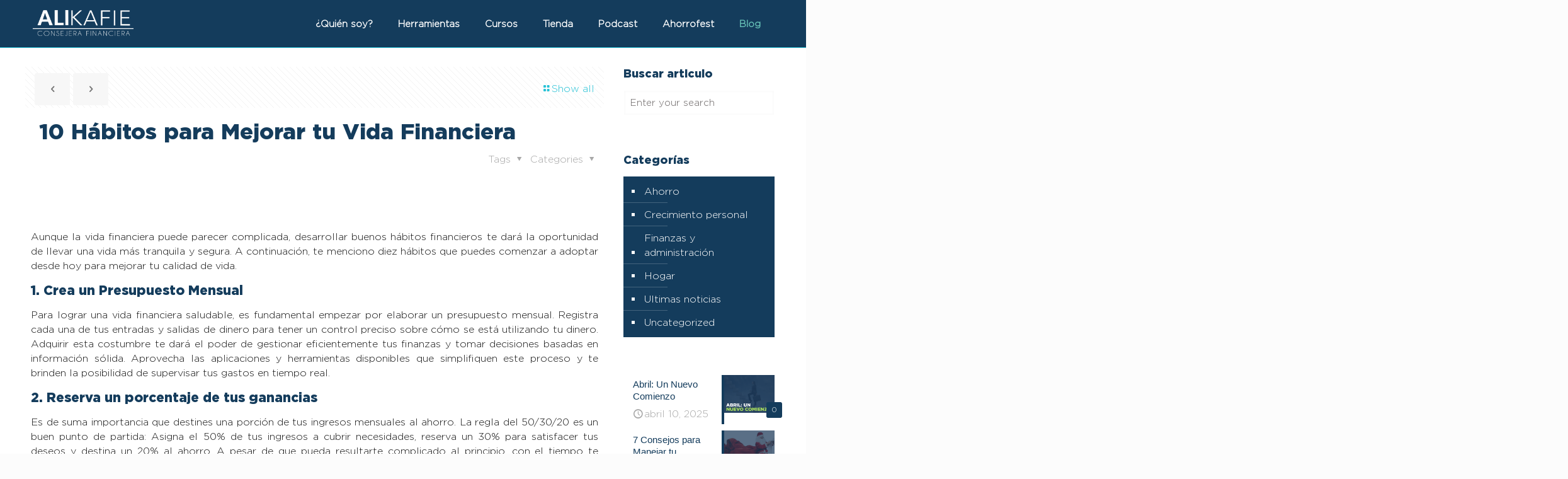

--- FILE ---
content_type: text/html; charset=UTF-8
request_url: https://alikafie.com/10-habitos-para-mejorar-tu-vida-financiera/
body_size: 30206
content:
<!DOCTYPE html><html lang="es" class="no-js " ><head><script data-no-optimize="1">var litespeed_docref=sessionStorage.getItem("litespeed_docref");litespeed_docref&&(Object.defineProperty(document,"referrer",{get:function(){return litespeed_docref}}),sessionStorage.removeItem("litespeed_docref"));</script> <meta charset="UTF-8" /><title>10 Hábitos para Mejorar tu Vida Financiera &#8211; Ali Kafie</title><meta name='robots' content='max-image-preview:large' /><style>img:is([sizes="auto" i], [sizes^="auto," i]) { contain-intrinsic-size: 3000px 1500px }</style><meta name="description" content="Consultora en finanzas Ali Kafie"/><meta property="og:image" content="https://alikafie.com/wp-content/uploads/2024/07/WhatsApp-Image-2024-07-29-at-11.12.23-AM-3.jpeg"/><meta property="og:url" content="https://alikafie.com/10-habitos-para-mejorar-tu-vida-financiera/"/><meta property="og:type" content="article"/><meta property="og:title" content="10 Hábitos para Mejorar tu Vida Financiera"/><meta property="og:description" content="Aunque la vida financiera puede parecer complicada, desarrollar buenos hábitos financieros te dará la oportunidad de llevar una vida más tranquila y segura. A continuación, te […]"/><link rel="alternate" hreflang="es-ES" href="https://alikafie.com/10-habitos-para-mejorar-tu-vida-financiera/"/><meta name="format-detection" content="telephone=no"><meta name="viewport" content="width=device-width, initial-scale=1, maximum-scale=1" /><link rel="shortcut icon" href="https://alikafie.com/wp-content/uploads/2021/08/favicon.jpg" type="image/x-icon" /><link rel="apple-touch-icon" href="https://alikafie.com/wp-content/uploads/2021/08/cropped-favicon.jpg" /><meta name="theme-color" content="#ffffff" media="(prefers-color-scheme: light)"><meta name="theme-color" content="#ffffff" media="(prefers-color-scheme: dark)"><link rel='dns-prefetch' href='//fonts.googleapis.com' /><link rel="alternate" type="application/rss+xml" title="Ali Kafie &raquo; Feed" href="https://alikafie.com/feed/" /><link rel="alternate" type="application/rss+xml" title="Ali Kafie &raquo; Feed de los comentarios" href="https://alikafie.com/comments/feed/" /><link rel="alternate" type="application/rss+xml" title="Ali Kafie &raquo; Comentario 10 Hábitos para Mejorar tu Vida Financiera del feed" href="https://alikafie.com/10-habitos-para-mejorar-tu-vida-financiera/feed/" /><link data-optimized="2" rel="stylesheet" href="https://alikafie.com/wp-content/litespeed/css/083480255cd9a90aa0087cdf21f14731.css?ver=86f17" /><style id='classic-theme-styles-inline-css' type='text/css'>/*! This file is auto-generated */
.wp-block-button__link{color:#fff;background-color:#32373c;border-radius:9999px;box-shadow:none;text-decoration:none;padding:calc(.667em + 2px) calc(1.333em + 2px);font-size:1.125em}.wp-block-file__button{background:#32373c;color:#fff;text-decoration:none}</style><style id='global-styles-inline-css' type='text/css'>:root{--wp--preset--aspect-ratio--square: 1;--wp--preset--aspect-ratio--4-3: 4/3;--wp--preset--aspect-ratio--3-4: 3/4;--wp--preset--aspect-ratio--3-2: 3/2;--wp--preset--aspect-ratio--2-3: 2/3;--wp--preset--aspect-ratio--16-9: 16/9;--wp--preset--aspect-ratio--9-16: 9/16;--wp--preset--color--black: #000000;--wp--preset--color--cyan-bluish-gray: #abb8c3;--wp--preset--color--white: #ffffff;--wp--preset--color--pale-pink: #f78da7;--wp--preset--color--vivid-red: #cf2e2e;--wp--preset--color--luminous-vivid-orange: #ff6900;--wp--preset--color--luminous-vivid-amber: #fcb900;--wp--preset--color--light-green-cyan: #7bdcb5;--wp--preset--color--vivid-green-cyan: #00d084;--wp--preset--color--pale-cyan-blue: #8ed1fc;--wp--preset--color--vivid-cyan-blue: #0693e3;--wp--preset--color--vivid-purple: #9b51e0;--wp--preset--gradient--vivid-cyan-blue-to-vivid-purple: linear-gradient(135deg,rgba(6,147,227,1) 0%,rgb(155,81,224) 100%);--wp--preset--gradient--light-green-cyan-to-vivid-green-cyan: linear-gradient(135deg,rgb(122,220,180) 0%,rgb(0,208,130) 100%);--wp--preset--gradient--luminous-vivid-amber-to-luminous-vivid-orange: linear-gradient(135deg,rgba(252,185,0,1) 0%,rgba(255,105,0,1) 100%);--wp--preset--gradient--luminous-vivid-orange-to-vivid-red: linear-gradient(135deg,rgba(255,105,0,1) 0%,rgb(207,46,46) 100%);--wp--preset--gradient--very-light-gray-to-cyan-bluish-gray: linear-gradient(135deg,rgb(238,238,238) 0%,rgb(169,184,195) 100%);--wp--preset--gradient--cool-to-warm-spectrum: linear-gradient(135deg,rgb(74,234,220) 0%,rgb(151,120,209) 20%,rgb(207,42,186) 40%,rgb(238,44,130) 60%,rgb(251,105,98) 80%,rgb(254,248,76) 100%);--wp--preset--gradient--blush-light-purple: linear-gradient(135deg,rgb(255,206,236) 0%,rgb(152,150,240) 100%);--wp--preset--gradient--blush-bordeaux: linear-gradient(135deg,rgb(254,205,165) 0%,rgb(254,45,45) 50%,rgb(107,0,62) 100%);--wp--preset--gradient--luminous-dusk: linear-gradient(135deg,rgb(255,203,112) 0%,rgb(199,81,192) 50%,rgb(65,88,208) 100%);--wp--preset--gradient--pale-ocean: linear-gradient(135deg,rgb(255,245,203) 0%,rgb(182,227,212) 50%,rgb(51,167,181) 100%);--wp--preset--gradient--electric-grass: linear-gradient(135deg,rgb(202,248,128) 0%,rgb(113,206,126) 100%);--wp--preset--gradient--midnight: linear-gradient(135deg,rgb(2,3,129) 0%,rgb(40,116,252) 100%);--wp--preset--font-size--small: 13px;--wp--preset--font-size--medium: 20px;--wp--preset--font-size--large: 36px;--wp--preset--font-size--x-large: 42px;--wp--preset--spacing--20: 0.44rem;--wp--preset--spacing--30: 0.67rem;--wp--preset--spacing--40: 1rem;--wp--preset--spacing--50: 1.5rem;--wp--preset--spacing--60: 2.25rem;--wp--preset--spacing--70: 3.38rem;--wp--preset--spacing--80: 5.06rem;--wp--preset--shadow--natural: 6px 6px 9px rgba(0, 0, 0, 0.2);--wp--preset--shadow--deep: 12px 12px 50px rgba(0, 0, 0, 0.4);--wp--preset--shadow--sharp: 6px 6px 0px rgba(0, 0, 0, 0.2);--wp--preset--shadow--outlined: 6px 6px 0px -3px rgba(255, 255, 255, 1), 6px 6px rgba(0, 0, 0, 1);--wp--preset--shadow--crisp: 6px 6px 0px rgba(0, 0, 0, 1);}:where(.is-layout-flex){gap: 0.5em;}:where(.is-layout-grid){gap: 0.5em;}body .is-layout-flex{display: flex;}.is-layout-flex{flex-wrap: wrap;align-items: center;}.is-layout-flex > :is(*, div){margin: 0;}body .is-layout-grid{display: grid;}.is-layout-grid > :is(*, div){margin: 0;}:where(.wp-block-columns.is-layout-flex){gap: 2em;}:where(.wp-block-columns.is-layout-grid){gap: 2em;}:where(.wp-block-post-template.is-layout-flex){gap: 1.25em;}:where(.wp-block-post-template.is-layout-grid){gap: 1.25em;}.has-black-color{color: var(--wp--preset--color--black) !important;}.has-cyan-bluish-gray-color{color: var(--wp--preset--color--cyan-bluish-gray) !important;}.has-white-color{color: var(--wp--preset--color--white) !important;}.has-pale-pink-color{color: var(--wp--preset--color--pale-pink) !important;}.has-vivid-red-color{color: var(--wp--preset--color--vivid-red) !important;}.has-luminous-vivid-orange-color{color: var(--wp--preset--color--luminous-vivid-orange) !important;}.has-luminous-vivid-amber-color{color: var(--wp--preset--color--luminous-vivid-amber) !important;}.has-light-green-cyan-color{color: var(--wp--preset--color--light-green-cyan) !important;}.has-vivid-green-cyan-color{color: var(--wp--preset--color--vivid-green-cyan) !important;}.has-pale-cyan-blue-color{color: var(--wp--preset--color--pale-cyan-blue) !important;}.has-vivid-cyan-blue-color{color: var(--wp--preset--color--vivid-cyan-blue) !important;}.has-vivid-purple-color{color: var(--wp--preset--color--vivid-purple) !important;}.has-black-background-color{background-color: var(--wp--preset--color--black) !important;}.has-cyan-bluish-gray-background-color{background-color: var(--wp--preset--color--cyan-bluish-gray) !important;}.has-white-background-color{background-color: var(--wp--preset--color--white) !important;}.has-pale-pink-background-color{background-color: var(--wp--preset--color--pale-pink) !important;}.has-vivid-red-background-color{background-color: var(--wp--preset--color--vivid-red) !important;}.has-luminous-vivid-orange-background-color{background-color: var(--wp--preset--color--luminous-vivid-orange) !important;}.has-luminous-vivid-amber-background-color{background-color: var(--wp--preset--color--luminous-vivid-amber) !important;}.has-light-green-cyan-background-color{background-color: var(--wp--preset--color--light-green-cyan) !important;}.has-vivid-green-cyan-background-color{background-color: var(--wp--preset--color--vivid-green-cyan) !important;}.has-pale-cyan-blue-background-color{background-color: var(--wp--preset--color--pale-cyan-blue) !important;}.has-vivid-cyan-blue-background-color{background-color: var(--wp--preset--color--vivid-cyan-blue) !important;}.has-vivid-purple-background-color{background-color: var(--wp--preset--color--vivid-purple) !important;}.has-black-border-color{border-color: var(--wp--preset--color--black) !important;}.has-cyan-bluish-gray-border-color{border-color: var(--wp--preset--color--cyan-bluish-gray) !important;}.has-white-border-color{border-color: var(--wp--preset--color--white) !important;}.has-pale-pink-border-color{border-color: var(--wp--preset--color--pale-pink) !important;}.has-vivid-red-border-color{border-color: var(--wp--preset--color--vivid-red) !important;}.has-luminous-vivid-orange-border-color{border-color: var(--wp--preset--color--luminous-vivid-orange) !important;}.has-luminous-vivid-amber-border-color{border-color: var(--wp--preset--color--luminous-vivid-amber) !important;}.has-light-green-cyan-border-color{border-color: var(--wp--preset--color--light-green-cyan) !important;}.has-vivid-green-cyan-border-color{border-color: var(--wp--preset--color--vivid-green-cyan) !important;}.has-pale-cyan-blue-border-color{border-color: var(--wp--preset--color--pale-cyan-blue) !important;}.has-vivid-cyan-blue-border-color{border-color: var(--wp--preset--color--vivid-cyan-blue) !important;}.has-vivid-purple-border-color{border-color: var(--wp--preset--color--vivid-purple) !important;}.has-vivid-cyan-blue-to-vivid-purple-gradient-background{background: var(--wp--preset--gradient--vivid-cyan-blue-to-vivid-purple) !important;}.has-light-green-cyan-to-vivid-green-cyan-gradient-background{background: var(--wp--preset--gradient--light-green-cyan-to-vivid-green-cyan) !important;}.has-luminous-vivid-amber-to-luminous-vivid-orange-gradient-background{background: var(--wp--preset--gradient--luminous-vivid-amber-to-luminous-vivid-orange) !important;}.has-luminous-vivid-orange-to-vivid-red-gradient-background{background: var(--wp--preset--gradient--luminous-vivid-orange-to-vivid-red) !important;}.has-very-light-gray-to-cyan-bluish-gray-gradient-background{background: var(--wp--preset--gradient--very-light-gray-to-cyan-bluish-gray) !important;}.has-cool-to-warm-spectrum-gradient-background{background: var(--wp--preset--gradient--cool-to-warm-spectrum) !important;}.has-blush-light-purple-gradient-background{background: var(--wp--preset--gradient--blush-light-purple) !important;}.has-blush-bordeaux-gradient-background{background: var(--wp--preset--gradient--blush-bordeaux) !important;}.has-luminous-dusk-gradient-background{background: var(--wp--preset--gradient--luminous-dusk) !important;}.has-pale-ocean-gradient-background{background: var(--wp--preset--gradient--pale-ocean) !important;}.has-electric-grass-gradient-background{background: var(--wp--preset--gradient--electric-grass) !important;}.has-midnight-gradient-background{background: var(--wp--preset--gradient--midnight) !important;}.has-small-font-size{font-size: var(--wp--preset--font-size--small) !important;}.has-medium-font-size{font-size: var(--wp--preset--font-size--medium) !important;}.has-large-font-size{font-size: var(--wp--preset--font-size--large) !important;}.has-x-large-font-size{font-size: var(--wp--preset--font-size--x-large) !important;}
:where(.wp-block-post-template.is-layout-flex){gap: 1.25em;}:where(.wp-block-post-template.is-layout-grid){gap: 1.25em;}
:where(.wp-block-columns.is-layout-flex){gap: 2em;}:where(.wp-block-columns.is-layout-grid){gap: 2em;}
:root :where(.wp-block-pullquote){font-size: 1.5em;line-height: 1.6;}</style><style id='mfn-dynamic-inline-css' type='text/css'>@font-face{font-family:"Gotham Light";src:url("https://alikafie.com/wp-content/uploads/2025/01/Gotham-Light-1.ttf#5411") format("truetype");font-weight:normal;font-style:normal;font-display:swap}@font-face{font-family:"Gotham Black";src:url("https://alikafie.com/wp-content/uploads/2025/01/Gotham-Black-1.ttf#5470") format("truetype");font-weight:normal;font-style:normal;font-display:swap}
html{background-color:#FCFCFC}#Wrapper,#Content,.mfn-popup .mfn-popup-content,.mfn-off-canvas-sidebar .mfn-off-canvas-content-wrapper,.mfn-cart-holder,.mfn-header-login,#Top_bar .search_wrapper,#Top_bar .top_bar_right .mfn-live-search-box,.column_livesearch .mfn-live-search-wrapper,.column_livesearch .mfn-live-search-box{background-color:#ffffff}.layout-boxed.mfn-bebuilder-header.mfn-ui #Wrapper .mfn-only-sample-content{background-color:#ffffff}body:not(.template-slider) #Header{min-height:0px}body.header-below:not(.template-slider) #Header{padding-top:0px}#Subheader{padding:2px 2%}#Footer .widgets_wrapper{padding:30px 10%}.has-search-overlay.search-overlay-opened #search-overlay{background-color:rgba(0,0,0,0.6)}.elementor-page.elementor-default #Content .the_content .section_wrapper{max-width:100%}.elementor-page.elementor-default #Content .section.the_content{width:100%}.elementor-page.elementor-default #Content .section_wrapper .the_content_wrapper{margin-left:0;margin-right:0;width:100%}body,span.date_label,.timeline_items li h3 span,input[type="date"],input[type="text"],input[type="password"],input[type="tel"],input[type="email"],input[type="url"],textarea,select,.offer_li .title h3,.mfn-menu-item-megamenu{font-family:"Gotham Light",-apple-system,BlinkMacSystemFont,"Segoe UI",Roboto,Oxygen-Sans,Ubuntu,Cantarell,"Helvetica Neue",sans-serif}.lead,.big{font-family:"Poppins",-apple-system,BlinkMacSystemFont,"Segoe UI",Roboto,Oxygen-Sans,Ubuntu,Cantarell,"Helvetica Neue",sans-serif}#menu > ul > li > a,#overlay-menu ul li a{font-family:"Gotham Light",-apple-system,BlinkMacSystemFont,"Segoe UI",Roboto,Oxygen-Sans,Ubuntu,Cantarell,"Helvetica Neue",sans-serif}#Subheader .title{font-family:"Gotham Black",-apple-system,BlinkMacSystemFont,"Segoe UI",Roboto,Oxygen-Sans,Ubuntu,Cantarell,"Helvetica Neue",sans-serif}h1,h2,h3,h4,.text-logo #logo{font-family:"Gotham Black",-apple-system,BlinkMacSystemFont,"Segoe UI",Roboto,Oxygen-Sans,Ubuntu,Cantarell,"Helvetica Neue",sans-serif}h5,h6{font-family:"Poppins",-apple-system,BlinkMacSystemFont,"Segoe UI",Roboto,Oxygen-Sans,Ubuntu,Cantarell,"Helvetica Neue",sans-serif}blockquote{font-family:"Poppins",-apple-system,BlinkMacSystemFont,"Segoe UI",Roboto,Oxygen-Sans,Ubuntu,Cantarell,"Helvetica Neue",sans-serif}.chart_box .chart .num,.counter .desc_wrapper .number-wrapper,.how_it_works .image .number,.pricing-box .plan-header .price,.quick_fact .number-wrapper,.woocommerce .product div.entry-summary .price{font-family:"Poppins",-apple-system,BlinkMacSystemFont,"Segoe UI",Roboto,Oxygen-Sans,Ubuntu,Cantarell,"Helvetica Neue",sans-serif}body,.mfn-menu-item-megamenu{font-size:16px;line-height:23px;font-weight:500;letter-spacing:0px}.lead,.big{font-size:16px;line-height:28px;font-weight:400;letter-spacing:0px}#menu > ul > li > a,#overlay-menu ul li a{font-size:15px;font-weight:600;letter-spacing:0px}#overlay-menu ul li a{line-height:22.5px}#Subheader .title{font-size:42px;line-height:42px;font-weight:300;letter-spacing:0px}h1,.text-logo #logo{font-size:25px;line-height:25px;font-weight:300;letter-spacing:0px}h2{font-size:42px;line-height:42px;font-weight:300;letter-spacing:0px}h3,.woocommerce ul.products li.product h3,.woocommerce #customer_login h2{font-size:30px;line-height:38px;font-weight:300;letter-spacing:0px}h4,.woocommerce .woocommerce-order-details__title,.woocommerce .wc-bacs-bank-details-heading,.woocommerce .woocommerce-customer-details h2{font-size:21px;line-height:25px;font-weight:300;letter-spacing:0px}h5{font-size:18px;line-height:22px;font-weight:300;letter-spacing:0px}h6{font-size:15px;line-height:19px;font-weight:400;letter-spacing:0px}#Intro .intro-title{font-size:70px;line-height:70px;font-weight:400;letter-spacing:0px}@media only screen and (min-width:768px) and (max-width:959px){body,.mfn-menu-item-megamenu{font-size:14px;line-height:20px;font-weight:500;letter-spacing:0px}.lead,.big{font-size:14px;line-height:24px;font-weight:400;letter-spacing:0px}#menu > ul > li > a,#overlay-menu ul li a{font-size:13px;font-weight:600;letter-spacing:0px}#overlay-menu ul li a{line-height:19.5px}#Subheader .title{font-size:36px;line-height:36px;font-weight:300;letter-spacing:0px}h1,.text-logo #logo{font-size:21px;line-height:21px;font-weight:300;letter-spacing:0px}h2{font-size:36px;line-height:36px;font-weight:300;letter-spacing:0px}h3,.woocommerce ul.products li.product h3,.woocommerce #customer_login h2{font-size:26px;line-height:32px;font-weight:300;letter-spacing:0px}h4,.woocommerce .woocommerce-order-details__title,.woocommerce .wc-bacs-bank-details-heading,.woocommerce .woocommerce-customer-details h2{font-size:18px;line-height:21px;font-weight:300;letter-spacing:0px}h5{font-size:15px;line-height:19px;font-weight:300;letter-spacing:0px}h6{font-size:13px;line-height:19px;font-weight:400;letter-spacing:0px}#Intro .intro-title{font-size:60px;line-height:60px;font-weight:400;letter-spacing:0px}blockquote{font-size:15px}.chart_box .chart .num{font-size:45px;line-height:45px}.counter .desc_wrapper .number-wrapper{font-size:45px;line-height:45px}.counter .desc_wrapper .title{font-size:14px;line-height:18px}.faq .question .title{font-size:14px}.fancy_heading .title{font-size:38px;line-height:38px}.offer .offer_li .desc_wrapper .title h3{font-size:32px;line-height:32px}.offer_thumb_ul li.offer_thumb_li .desc_wrapper .title h3{font-size:32px;line-height:32px}.pricing-box .plan-header h2{font-size:27px;line-height:27px}.pricing-box .plan-header .price > span{font-size:40px;line-height:40px}.pricing-box .plan-header .price sup.currency{font-size:18px;line-height:18px}.pricing-box .plan-header .price sup.period{font-size:14px;line-height:14px}.quick_fact .number-wrapper{font-size:80px;line-height:80px}.trailer_box .desc h2{font-size:27px;line-height:27px}.widget > h3{font-size:17px;line-height:20px}}@media only screen and (min-width:480px) and (max-width:767px){body,.mfn-menu-item-megamenu{font-size:13px;line-height:19px;font-weight:500;letter-spacing:0px}.lead,.big{font-size:13px;line-height:21px;font-weight:400;letter-spacing:0px}#menu > ul > li > a,#overlay-menu ul li a{font-size:13px;font-weight:600;letter-spacing:0px}#overlay-menu ul li a{line-height:19.5px}#Subheader .title{font-size:32px;line-height:32px;font-weight:300;letter-spacing:0px}h1,.text-logo #logo{font-size:19px;line-height:19px;font-weight:300;letter-spacing:0px}h2{font-size:32px;line-height:32px;font-weight:300;letter-spacing:0px}h3,.woocommerce ul.products li.product h3,.woocommerce #customer_login h2{font-size:23px;line-height:29px;font-weight:300;letter-spacing:0px}h4,.woocommerce .woocommerce-order-details__title,.woocommerce .wc-bacs-bank-details-heading,.woocommerce .woocommerce-customer-details h2{font-size:16px;line-height:19px;font-weight:300;letter-spacing:0px}h5{font-size:14px;line-height:19px;font-weight:300;letter-spacing:0px}h6{font-size:13px;line-height:19px;font-weight:400;letter-spacing:0px}#Intro .intro-title{font-size:53px;line-height:53px;font-weight:400;letter-spacing:0px}blockquote{font-size:14px}.chart_box .chart .num{font-size:40px;line-height:40px}.counter .desc_wrapper .number-wrapper{font-size:40px;line-height:40px}.counter .desc_wrapper .title{font-size:13px;line-height:16px}.faq .question .title{font-size:13px}.fancy_heading .title{font-size:34px;line-height:34px}.offer .offer_li .desc_wrapper .title h3{font-size:28px;line-height:28px}.offer_thumb_ul li.offer_thumb_li .desc_wrapper .title h3{font-size:28px;line-height:28px}.pricing-box .plan-header h2{font-size:24px;line-height:24px}.pricing-box .plan-header .price > span{font-size:34px;line-height:34px}.pricing-box .plan-header .price sup.currency{font-size:16px;line-height:16px}.pricing-box .plan-header .price sup.period{font-size:13px;line-height:13px}.quick_fact .number-wrapper{font-size:70px;line-height:70px}.trailer_box .desc h2{font-size:24px;line-height:24px}.widget > h3{font-size:16px;line-height:19px}}@media only screen and (max-width:479px){body,.mfn-menu-item-megamenu{font-size:13px;line-height:19px;font-weight:500;letter-spacing:0px}.lead,.big{font-size:13px;line-height:19px;font-weight:400;letter-spacing:0px}#menu > ul > li > a,#overlay-menu ul li a{font-size:13px;font-weight:600;letter-spacing:0px}#overlay-menu ul li a{line-height:19.5px}#Subheader .title{font-size:25px;line-height:25px;font-weight:300;letter-spacing:0px}h1,.text-logo #logo{font-size:15px;line-height:19px;font-weight:300;letter-spacing:0px}h2{font-size:25px;line-height:25px;font-weight:300;letter-spacing:0px}h3,.woocommerce ul.products li.product h3,.woocommerce #customer_login h2{font-size:18px;line-height:23px;font-weight:300;letter-spacing:0px}h4,.woocommerce .woocommerce-order-details__title,.woocommerce .wc-bacs-bank-details-heading,.woocommerce .woocommerce-customer-details h2{font-size:13px;line-height:19px;font-weight:300;letter-spacing:0px}h5{font-size:13px;line-height:19px;font-weight:300;letter-spacing:0px}h6{font-size:13px;line-height:19px;font-weight:400;letter-spacing:0px}#Intro .intro-title{font-size:42px;line-height:42px;font-weight:400;letter-spacing:0px}blockquote{font-size:13px}.chart_box .chart .num{font-size:35px;line-height:35px}.counter .desc_wrapper .number-wrapper{font-size:35px;line-height:35px}.counter .desc_wrapper .title{font-size:13px;line-height:26px}.faq .question .title{font-size:13px}.fancy_heading .title{font-size:30px;line-height:30px}.offer .offer_li .desc_wrapper .title h3{font-size:26px;line-height:26px}.offer_thumb_ul li.offer_thumb_li .desc_wrapper .title h3{font-size:26px;line-height:26px}.pricing-box .plan-header h2{font-size:21px;line-height:21px}.pricing-box .plan-header .price > span{font-size:32px;line-height:32px}.pricing-box .plan-header .price sup.currency{font-size:14px;line-height:14px}.pricing-box .plan-header .price sup.period{font-size:13px;line-height:13px}.quick_fact .number-wrapper{font-size:60px;line-height:60px}.trailer_box .desc h2{font-size:21px;line-height:21px}.widget > h3{font-size:15px;line-height:18px}}.with_aside .sidebar.columns{width:23%}.with_aside .sections_group{width:77%}.aside_both .sidebar.columns{width:18%}.aside_both .sidebar.sidebar-1{margin-left:-82%}.aside_both .sections_group{width:64%;margin-left:18%}@media only screen and (min-width:1240px){#Wrapper,.with_aside .content_wrapper{max-width:1220px}body.layout-boxed.mfn-header-scrolled .mfn-header-tmpl.mfn-sticky-layout-width{max-width:1220px;left:0;right:0;margin-left:auto;margin-right:auto}body.layout-boxed:not(.mfn-header-scrolled) .mfn-header-tmpl.mfn-header-layout-width,body.layout-boxed .mfn-header-tmpl.mfn-header-layout-width:not(.mfn-hasSticky){max-width:1220px;left:0;right:0;margin-left:auto;margin-right:auto}body.layout-boxed.mfn-bebuilder-header.mfn-ui .mfn-only-sample-content{max-width:1220px;margin-left:auto;margin-right:auto}.section_wrapper,.container{max-width:1200px}.layout-boxed.header-boxed #Top_bar.is-sticky{max-width:1220px}}@media only screen and (max-width:767px){#Wrapper{max-width:calc(100% - 67px)}.content_wrapper .section_wrapper,.container,.four.columns .widget-area{max-width:550px !important;padding-left:33px;padding-right:33px}}body{--mfn-button-font-family:inherit;--mfn-button-font-size:16px;--mfn-button-font-weight:500;--mfn-button-font-style:inherit;--mfn-button-letter-spacing:0px;--mfn-button-padding:16px 20px 16px 20px;--mfn-button-border-width:0;--mfn-button-border-radius:;--mfn-button-gap:10px;--mfn-button-transition:0.2s;--mfn-button-color:#747474;--mfn-button-color-hover:#747474;--mfn-button-bg:#f7f7f7;--mfn-button-bg-hover:#eaeaea;--mfn-button-border-color:transparent;--mfn-button-border-color-hover:transparent;--mfn-button-icon-color:#747474;--mfn-button-icon-color-hover:#747474;--mfn-button-box-shadow:unset;--mfn-button-theme-color:#ffffff;--mfn-button-theme-color-hover:#ffffff;--mfn-button-theme-bg:#77bac2;--mfn-button-theme-bg-hover:#6aadb5;--mfn-button-theme-border-color:transparent;--mfn-button-theme-border-color-hover:transparent;--mfn-button-theme-icon-color:#ffffff;--mfn-button-theme-icon-color-hover:#ffffff;--mfn-button-theme-box-shadow:unset;--mfn-button-shop-color:#ffffff;--mfn-button-shop-color-hover:#ffffff;--mfn-button-shop-bg:#77bac2;--mfn-button-shop-bg-hover:#6aadb5;--mfn-button-shop-border-color:transparent;--mfn-button-shop-border-color-hover:transparent;--mfn-button-shop-icon-color:#626262;--mfn-button-shop-icon-color-hover:#626262;--mfn-button-shop-box-shadow:unset;--mfn-button-action-color:#747474;--mfn-button-action-color-hover:#747474;--mfn-button-action-bg:#f7f7f7;--mfn-button-action-bg-hover:#eaeaea;--mfn-button-action-border-color:transparent;--mfn-button-action-border-color-hover:transparent;--mfn-button-action-icon-color:#626262;--mfn-button-action-icon-color-hover:#626262;--mfn-button-action-box-shadow:unset}@media only screen and (max-width:959px){body{}}@media only screen and (max-width:768px){body{}}#Top_bar #logo,.header-fixed #Top_bar #logo,.header-plain #Top_bar #logo,.header-transparent #Top_bar #logo{height:45px;line-height:45px;padding:15px 0}.logo-overflow #Top_bar:not(.is-sticky) .logo{height:75px}#Top_bar .menu > li > a{padding:7.5px 0}.menu-highlight:not(.header-creative) #Top_bar .menu > li > a{margin:12.5px 0}.header-plain:not(.menu-highlight) #Top_bar .menu > li > a span:not(.description){line-height:75px}.header-fixed #Top_bar .menu > li > a{padding:22.5px 0}@media only screen and (max-width:767px){.mobile-header-mini #Top_bar #logo{height:50px!important;line-height:50px!important;margin:5px 0}}#Top_bar #logo img.svg{width:100px}.image_frame,.wp-caption{border-width:0px}.alert{border-radius:0px}#Top_bar .top_bar_right .top-bar-right-input input{width:200px}.mfn-live-search-box .mfn-live-search-list{max-height:300px}#Side_slide{right:-250px;width:250px}#Side_slide.left{left:-250px}.blog-teaser li .desc-wrapper .desc{background-position-y:-1px}.mfn-free-delivery-info{--mfn-free-delivery-bar:#143c5c;--mfn-free-delivery-bg:rgba(0,0,0,0.1);--mfn-free-delivery-achieved:#143c5c}@media only screen and ( max-width:767px ){}@media only screen and (min-width:1040px){body:not(.header-simple) #Top_bar #menu{display:block!important}.tr-menu #Top_bar #menu{background:none!important}#Top_bar .menu > li > ul.mfn-megamenu > li{float:left}#Top_bar .menu > li > ul.mfn-megamenu > li.mfn-megamenu-cols-1{width:100%}#Top_bar .menu > li > ul.mfn-megamenu > li.mfn-megamenu-cols-2{width:50%}#Top_bar .menu > li > ul.mfn-megamenu > li.mfn-megamenu-cols-3{width:33.33%}#Top_bar .menu > li > ul.mfn-megamenu > li.mfn-megamenu-cols-4{width:25%}#Top_bar .menu > li > ul.mfn-megamenu > li.mfn-megamenu-cols-5{width:20%}#Top_bar .menu > li > ul.mfn-megamenu > li.mfn-megamenu-cols-6{width:16.66%}#Top_bar .menu > li > ul.mfn-megamenu > li > ul{display:block!important;position:inherit;left:auto;top:auto;border-width:0 1px 0 0}#Top_bar .menu > li > ul.mfn-megamenu > li:last-child > ul{border:0}#Top_bar .menu > li > ul.mfn-megamenu > li > ul li{width:auto}#Top_bar .menu > li > ul.mfn-megamenu a.mfn-megamenu-title{text-transform:uppercase;font-weight:400;background:none}#Top_bar .menu > li > ul.mfn-megamenu a .menu-arrow{display:none}.menuo-right #Top_bar .menu > li > ul.mfn-megamenu{left:0;width:98%!important;margin:0 1%;padding:20px 0}.menuo-right #Top_bar .menu > li > ul.mfn-megamenu-bg{box-sizing:border-box}#Top_bar .menu > li > ul.mfn-megamenu-bg{padding:20px 166px 20px 20px;background-repeat:no-repeat;background-position:right bottom}.rtl #Top_bar .menu > li > ul.mfn-megamenu-bg{padding-left:166px;padding-right:20px;background-position:left bottom}#Top_bar .menu > li > ul.mfn-megamenu-bg > li{background:none}#Top_bar .menu > li > ul.mfn-megamenu-bg > li a{border:none}#Top_bar .menu > li > ul.mfn-megamenu-bg > li > ul{background:none!important;-webkit-box-shadow:0 0 0 0;-moz-box-shadow:0 0 0 0;box-shadow:0 0 0 0}.mm-vertical #Top_bar .container{position:relative}.mm-vertical #Top_bar .top_bar_left{position:static}.mm-vertical #Top_bar .menu > li ul{box-shadow:0 0 0 0 transparent!important;background-image:none}.mm-vertical #Top_bar .menu > li > ul.mfn-megamenu{padding:20px 0}.mm-vertical.header-plain #Top_bar .menu > li > ul.mfn-megamenu{width:100%!important;margin:0}.mm-vertical #Top_bar .menu > li > ul.mfn-megamenu > li{display:table-cell;float:none!important;width:10%;padding:0 15px;border-right:1px solid rgba(0,0,0,0.05)}.mm-vertical #Top_bar .menu > li > ul.mfn-megamenu > li:last-child{border-right-width:0}.mm-vertical #Top_bar .menu > li > ul.mfn-megamenu > li.hide-border{border-right-width:0}.mm-vertical #Top_bar .menu > li > ul.mfn-megamenu > li a{border-bottom-width:0;padding:9px 15px;line-height:120%}.mm-vertical #Top_bar .menu > li > ul.mfn-megamenu a.mfn-megamenu-title{font-weight:700}.rtl .mm-vertical #Top_bar .menu > li > ul.mfn-megamenu > li:first-child{border-right-width:0}.rtl .mm-vertical #Top_bar .menu > li > ul.mfn-megamenu > li:last-child{border-right-width:1px}body.header-shop #Top_bar #menu{display:flex!important;background-color:transparent}.header-shop #Top_bar.is-sticky .top_bar_row_second{display:none}.header-plain:not(.menuo-right) #Header .top_bar_left{width:auto!important}.header-stack.header-center #Top_bar #menu{display:inline-block!important}.header-simple #Top_bar #menu{display:none;height:auto;width:300px;bottom:auto;top:100%;right:1px;position:absolute;margin:0}.header-simple #Header a.responsive-menu-toggle{display:block;right:10px}.header-simple #Top_bar #menu > ul{width:100%;float:left}.header-simple #Top_bar #menu ul li{width:100%;padding-bottom:0;border-right:0;position:relative}.header-simple #Top_bar #menu ul li a{padding:0 20px;margin:0;display:block;height:auto;line-height:normal;border:none}.header-simple #Top_bar #menu ul li a:not(.menu-toggle):after{display:none}.header-simple #Top_bar #menu ul li a span{border:none;line-height:44px;display:inline;padding:0}.header-simple #Top_bar #menu ul li.submenu .menu-toggle{display:block;position:absolute;right:0;top:0;width:44px;height:44px;line-height:44px;font-size:30px;font-weight:300;text-align:center;cursor:pointer;color:#444;opacity:0.33;transform:unset}.header-simple #Top_bar #menu ul li.submenu .menu-toggle:after{content:"+";position:static}.header-simple #Top_bar #menu ul li.hover > .menu-toggle:after{content:"-"}.header-simple #Top_bar #menu ul li.hover a{border-bottom:0}.header-simple #Top_bar #menu ul.mfn-megamenu li .menu-toggle{display:none}.header-simple #Top_bar #menu ul li ul{position:relative!important;left:0!important;top:0;padding:0;margin:0!important;width:auto!important;background-image:none}.header-simple #Top_bar #menu ul li ul li{width:100%!important;display:block;padding:0}.header-simple #Top_bar #menu ul li ul li a{padding:0 20px 0 30px}.header-simple #Top_bar #menu ul li ul li a .menu-arrow{display:none}.header-simple #Top_bar #menu ul li ul li a span{padding:0}.header-simple #Top_bar #menu ul li ul li a span:after{display:none!important}.header-simple #Top_bar .menu > li > ul.mfn-megamenu a.mfn-megamenu-title{text-transform:uppercase;font-weight:400}.header-simple #Top_bar .menu > li > ul.mfn-megamenu > li > ul{display:block!important;position:inherit;left:auto;top:auto}.header-simple #Top_bar #menu ul li ul li ul{border-left:0!important;padding:0;top:0}.header-simple #Top_bar #menu ul li ul li ul li a{padding:0 20px 0 40px}.rtl.header-simple #Top_bar #menu{left:1px;right:auto}.rtl.header-simple #Top_bar a.responsive-menu-toggle{left:10px;right:auto}.rtl.header-simple #Top_bar #menu ul li.submenu .menu-toggle{left:0;right:auto}.rtl.header-simple #Top_bar #menu ul li ul{left:auto!important;right:0!important}.rtl.header-simple #Top_bar #menu ul li ul li a{padding:0 30px 0 20px}.rtl.header-simple #Top_bar #menu ul li ul li ul li a{padding:0 40px 0 20px}.menu-highlight #Top_bar .menu > li{margin:0 2px}.menu-highlight:not(.header-creative) #Top_bar .menu > li > a{padding:0;-webkit-border-radius:5px;border-radius:5px}.menu-highlight #Top_bar .menu > li > a:after{display:none}.menu-highlight #Top_bar .menu > li > a span:not(.description){line-height:50px}.menu-highlight #Top_bar .menu > li > a span.description{display:none}.menu-highlight.header-stack #Top_bar .menu > li > a{margin:10px 0!important}.menu-highlight.header-stack #Top_bar .menu > li > a span:not(.description){line-height:40px}.menu-highlight.header-simple #Top_bar #menu ul li,.menu-highlight.header-creative #Top_bar #menu ul li{margin:0}.menu-highlight.header-simple #Top_bar #menu ul li > a,.menu-highlight.header-creative #Top_bar #menu ul li > a{-webkit-border-radius:0;border-radius:0}.menu-highlight:not(.header-fixed):not(.header-simple) #Top_bar.is-sticky .menu > li > a{margin:10px 0!important;padding:5px 0!important}.menu-highlight:not(.header-fixed):not(.header-simple) #Top_bar.is-sticky .menu > li > a span{line-height:30px!important}.header-modern.menu-highlight.menuo-right .menu_wrapper{margin-right:20px}.menu-line-below #Top_bar .menu > li > a:not(.menu-toggle):after{top:auto;bottom:-4px}.menu-line-below #Top_bar.is-sticky .menu > li > a:not(.menu-toggle):after{top:auto;bottom:-4px}.menu-line-below-80 #Top_bar:not(.is-sticky) .menu > li > a:not(.menu-toggle):after{height:4px;left:10%;top:50%;margin-top:20px;width:80%}.menu-line-below-80-1 #Top_bar:not(.is-sticky) .menu > li > a:not(.menu-toggle):after{height:1px;left:10%;top:50%;margin-top:20px;width:80%}.menu-link-color #Top_bar .menu > li > a:not(.menu-toggle):after{display:none!important}.menu-arrow-top #Top_bar .menu > li > a:after{background:none repeat scroll 0 0 rgba(0,0,0,0)!important;border-color:#ccc transparent transparent;border-style:solid;border-width:7px 7px 0;display:block;height:0;left:50%;margin-left:-7px;top:0!important;width:0}.menu-arrow-top #Top_bar.is-sticky .menu > li > a:after{top:0!important}.menu-arrow-bottom #Top_bar .menu > li > a:after{background:none!important;border-color:transparent transparent #ccc;border-style:solid;border-width:0 7px 7px;display:block;height:0;left:50%;margin-left:-7px;top:auto;bottom:0;width:0}.menu-arrow-bottom #Top_bar.is-sticky .menu > li > a:after{top:auto;bottom:0}.menuo-no-borders #Top_bar .menu > li > a span{border-width:0!important}.menuo-no-borders #Header_creative #Top_bar .menu > li > a span{border-bottom-width:0}.menuo-no-borders.header-plain #Top_bar a#header_cart,.menuo-no-borders.header-plain #Top_bar a#search_button,.menuo-no-borders.header-plain #Top_bar .wpml-languages,.menuo-no-borders.header-plain #Top_bar a.action_button{border-width:0}.menuo-right #Top_bar .menu_wrapper{float:right}.menuo-right.header-stack:not(.header-center) #Top_bar .menu_wrapper{margin-right:150px}body.header-creative{padding-left:50px}body.header-creative.header-open{padding-left:250px}body.error404,body.under-construction,body.elementor-maintenance-mode,body.template-blank,body.under-construction.header-rtl.header-creative.header-open{padding-left:0!important;padding-right:0!important}.header-creative.footer-fixed #Footer,.header-creative.footer-sliding #Footer,.header-creative.footer-stick #Footer.is-sticky{box-sizing:border-box;padding-left:50px}.header-open.footer-fixed #Footer,.header-open.footer-sliding #Footer,.header-creative.footer-stick #Footer.is-sticky{padding-left:250px}.header-rtl.header-creative.footer-fixed #Footer,.header-rtl.header-creative.footer-sliding #Footer,.header-rtl.header-creative.footer-stick #Footer.is-sticky{padding-left:0;padding-right:50px}.header-rtl.header-open.footer-fixed #Footer,.header-rtl.header-open.footer-sliding #Footer,.header-rtl.header-creative.footer-stick #Footer.is-sticky{padding-right:250px}#Header_creative{background-color:#fff;position:fixed;width:250px;height:100%;left:-200px;top:0;z-index:9002;-webkit-box-shadow:2px 0 4px 2px rgba(0,0,0,.15);box-shadow:2px 0 4px 2px rgba(0,0,0,.15)}#Header_creative .container{width:100%}#Header_creative .creative-wrapper{opacity:0;margin-right:50px}#Header_creative a.creative-menu-toggle{display:block;width:34px;height:34px;line-height:34px;font-size:22px;text-align:center;position:absolute;top:10px;right:8px;border-radius:3px}.admin-bar #Header_creative a.creative-menu-toggle{top:42px}#Header_creative #Top_bar{position:static;width:100%}#Header_creative #Top_bar .top_bar_left{width:100%!important;float:none}#Header_creative #Top_bar .logo{float:none;text-align:center;margin:15px 0}#Header_creative #Top_bar #menu{background-color:transparent}#Header_creative #Top_bar .menu_wrapper{float:none;margin:0 0 30px}#Header_creative #Top_bar .menu > li{width:100%;float:none;position:relative}#Header_creative #Top_bar .menu > li > a{padding:0;text-align:center}#Header_creative #Top_bar .menu > li > a:after{display:none}#Header_creative #Top_bar .menu > li > a span{border-right:0;border-bottom-width:1px;line-height:38px}#Header_creative #Top_bar .menu li ul{left:100%;right:auto;top:0;box-shadow:2px 2px 2px 0 rgba(0,0,0,0.03);-webkit-box-shadow:2px 2px 2px 0 rgba(0,0,0,0.03)}#Header_creative #Top_bar .menu > li > ul.mfn-megamenu{margin:0;width:700px!important}#Header_creative #Top_bar .menu > li > ul.mfn-megamenu > li > ul{left:0}#Header_creative #Top_bar .menu li ul li a{padding-top:9px;padding-bottom:8px}#Header_creative #Top_bar .menu li ul li ul{top:0}#Header_creative #Top_bar .menu > li > a span.description{display:block;font-size:13px;line-height:28px!important;clear:both}.menuo-arrows #Top_bar .menu > li.submenu > a > span:after{content:unset!important}#Header_creative #Top_bar .top_bar_right{width:100%!important;float:left;height:auto;margin-bottom:35px;text-align:center;padding:0 20px;top:0;-webkit-box-sizing:border-box;-moz-box-sizing:border-box;box-sizing:border-box}#Header_creative #Top_bar .top_bar_right:before{content:none}#Header_creative #Top_bar .top_bar_right .top_bar_right_wrapper{flex-wrap:wrap;justify-content:center}#Header_creative #Top_bar .top_bar_right .top-bar-right-icon,#Header_creative #Top_bar .top_bar_right .wpml-languages,#Header_creative #Top_bar .top_bar_right .top-bar-right-button,#Header_creative #Top_bar .top_bar_right .top-bar-right-input{min-height:30px;margin:5px}#Header_creative #Top_bar .search_wrapper{left:100%;top:auto}#Header_creative #Top_bar .banner_wrapper{display:block;text-align:center}#Header_creative #Top_bar .banner_wrapper img{max-width:100%;height:auto;display:inline-block}#Header_creative #Action_bar{display:none;position:absolute;bottom:0;top:auto;clear:both;padding:0 20px;box-sizing:border-box}#Header_creative #Action_bar .contact_details{width:100%;text-align:center;margin-bottom:20px}#Header_creative #Action_bar .contact_details li{padding:0}#Header_creative #Action_bar .social{float:none;text-align:center;padding:5px 0 15px}#Header_creative #Action_bar .social li{margin-bottom:2px}#Header_creative #Action_bar .social-menu{float:none;text-align:center}#Header_creative #Action_bar .social-menu li{border-color:rgba(0,0,0,.1)}#Header_creative .social li a{color:rgba(0,0,0,.5)}#Header_creative .social li a:hover{color:#000}#Header_creative .creative-social{position:absolute;bottom:10px;right:0;width:50px}#Header_creative .creative-social li{display:block;float:none;width:100%;text-align:center;margin-bottom:5px}.header-creative .fixed-nav.fixed-nav-prev{margin-left:50px}.header-creative.header-open .fixed-nav.fixed-nav-prev{margin-left:250px}.menuo-last #Header_creative #Top_bar .menu li.last ul{top:auto;bottom:0}.header-open #Header_creative{left:0}.header-open #Header_creative .creative-wrapper{opacity:1;margin:0!important}.header-open #Header_creative .creative-menu-toggle,.header-open #Header_creative .creative-social{display:none}.header-open #Header_creative #Action_bar{display:block}body.header-rtl.header-creative{padding-left:0;padding-right:50px}.header-rtl #Header_creative{left:auto;right:-200px}.header-rtl #Header_creative .creative-wrapper{margin-left:50px;margin-right:0}.header-rtl #Header_creative a.creative-menu-toggle{left:8px;right:auto}.header-rtl #Header_creative .creative-social{left:0;right:auto}.header-rtl #Footer #back_to_top.sticky{right:125px}.header-rtl #popup_contact{right:70px}.header-rtl #Header_creative #Top_bar .menu li ul{left:auto;right:100%}.header-rtl #Header_creative #Top_bar .search_wrapper{left:auto;right:100%}.header-rtl .fixed-nav.fixed-nav-prev{margin-left:0!important}.header-rtl .fixed-nav.fixed-nav-next{margin-right:50px}body.header-rtl.header-creative.header-open{padding-left:0;padding-right:250px!important}.header-rtl.header-open #Header_creative{left:auto;right:0}.header-rtl.header-open #Footer #back_to_top.sticky{right:325px}.header-rtl.header-open #popup_contact{right:270px}.header-rtl.header-open .fixed-nav.fixed-nav-next{margin-right:250px}#Header_creative.active{left:-1px}.header-rtl #Header_creative.active{left:auto;right:-1px}#Header_creative.active .creative-wrapper{opacity:1;margin:0}.header-creative .vc_row[data-vc-full-width]{padding-left:50px}.header-creative.header-open .vc_row[data-vc-full-width]{padding-left:250px}.header-open .vc_parallax .vc_parallax-inner{left:auto;width:calc(100% - 250px)}.header-open.header-rtl .vc_parallax .vc_parallax-inner{left:0;right:auto}#Header_creative.scroll{height:100%;overflow-y:auto}#Header_creative.scroll:not(.dropdown) .menu li ul{display:none!important}#Header_creative.scroll #Action_bar{position:static}#Header_creative.dropdown{outline:none}#Header_creative.dropdown #Top_bar .menu_wrapper{float:left;width:100%}#Header_creative.dropdown #Top_bar #menu ul li{position:relative;float:left}#Header_creative.dropdown #Top_bar #menu ul li a:not(.menu-toggle):after{display:none}#Header_creative.dropdown #Top_bar #menu ul li a span{line-height:38px;padding:0}#Header_creative.dropdown #Top_bar #menu ul li.submenu .menu-toggle{display:block;position:absolute;right:0;top:0;width:38px;height:38px;line-height:38px;font-size:26px;font-weight:300;text-align:center;cursor:pointer;color:#444;opacity:0.33;z-index:203}#Header_creative.dropdown #Top_bar #menu ul li.submenu .menu-toggle:after{content:"+";position:static}#Header_creative.dropdown #Top_bar #menu ul li.hover > .menu-toggle:after{content:"-"}#Header_creative.dropdown #Top_bar #menu ul.sub-menu li:not(:last-of-type) a{border-bottom:0}#Header_creative.dropdown #Top_bar #menu ul.mfn-megamenu li .menu-toggle{display:none}#Header_creative.dropdown #Top_bar #menu ul li ul{position:relative!important;left:0!important;top:0;padding:0;margin-left:0!important;width:auto!important;background-image:none}#Header_creative.dropdown #Top_bar #menu ul li ul li{width:100%!important}#Header_creative.dropdown #Top_bar #menu ul li ul li a{padding:0 10px;text-align:center}#Header_creative.dropdown #Top_bar #menu ul li ul li a .menu-arrow{display:none}#Header_creative.dropdown #Top_bar #menu ul li ul li a span{padding:0}#Header_creative.dropdown #Top_bar #menu ul li ul li a span:after{display:none!important}#Header_creative.dropdown #Top_bar .menu > li > ul.mfn-megamenu a.mfn-megamenu-title{text-transform:uppercase;font-weight:400}#Header_creative.dropdown #Top_bar .menu > li > ul.mfn-megamenu > li > ul{display:block!important;position:inherit;left:auto;top:auto}#Header_creative.dropdown #Top_bar #menu ul li ul li ul{border-left:0!important;padding:0;top:0}#Header_creative{transition:left .5s ease-in-out,right .5s ease-in-out}#Header_creative .creative-wrapper{transition:opacity .5s ease-in-out,margin 0s ease-in-out .5s}#Header_creative.active .creative-wrapper{transition:opacity .5s ease-in-out,margin 0s ease-in-out}}@media only screen and (min-width:1040px){#Top_bar.is-sticky{position:fixed!important;width:100%;left:0;top:-60px;height:60px;z-index:701;background:#fff;opacity:.97;-webkit-box-shadow:0 2px 5px 0 rgba(0,0,0,0.1);-moz-box-shadow:0 2px 5px 0 rgba(0,0,0,0.1);box-shadow:0 2px 5px 0 rgba(0,0,0,0.1)}.layout-boxed.header-boxed #Top_bar.is-sticky{left:50%;-webkit-transform:translateX(-50%);transform:translateX(-50%)}#Top_bar.is-sticky .top_bar_left,#Top_bar.is-sticky .top_bar_right,#Top_bar.is-sticky .top_bar_right:before{background:none;box-shadow:unset}#Top_bar.is-sticky .logo{width:auto;margin:0 30px 0 20px;padding:0}#Top_bar.is-sticky #logo,#Top_bar.is-sticky .custom-logo-link{padding:5px 0!important;height:50px!important;line-height:50px!important}.logo-no-sticky-padding #Top_bar.is-sticky #logo{height:60px!important;line-height:60px!important}#Top_bar.is-sticky #logo img.logo-main{display:none}#Top_bar.is-sticky #logo img.logo-sticky{display:inline;max-height:35px}.logo-sticky-width-auto #Top_bar.is-sticky #logo img.logo-sticky{width:auto}#Top_bar.is-sticky .menu_wrapper{clear:none}#Top_bar.is-sticky .menu_wrapper .menu > li > a{padding:15px 0}#Top_bar.is-sticky .menu > li > a,#Top_bar.is-sticky .menu > li > a span{line-height:30px}#Top_bar.is-sticky .menu > li > a:after{top:auto;bottom:-4px}#Top_bar.is-sticky .menu > li > a span.description{display:none}#Top_bar.is-sticky .secondary_menu_wrapper,#Top_bar.is-sticky .banner_wrapper{display:none}.header-overlay #Top_bar.is-sticky{display:none}.sticky-dark #Top_bar.is-sticky,.sticky-dark #Top_bar.is-sticky #menu{background:rgba(0,0,0,.8)}.sticky-dark #Top_bar.is-sticky .menu > li:not(.current-menu-item) > a{color:#fff}.sticky-dark #Top_bar.is-sticky .top_bar_right .top-bar-right-icon{color:rgba(255,255,255,.9)}.sticky-dark #Top_bar.is-sticky .top_bar_right .top-bar-right-icon svg .path{stroke:rgba(255,255,255,.9)}.sticky-dark #Top_bar.is-sticky .wpml-languages a.active,.sticky-dark #Top_bar.is-sticky .wpml-languages ul.wpml-lang-dropdown{background:rgba(0,0,0,0.1);border-color:rgba(0,0,0,0.1)}.sticky-white #Top_bar.is-sticky,.sticky-white #Top_bar.is-sticky #menu{background:rgba(255,255,255,.8)}.sticky-white #Top_bar.is-sticky .menu > li:not(.current-menu-item) > a{color:#222}.sticky-white #Top_bar.is-sticky .top_bar_right .top-bar-right-icon{color:rgba(0,0,0,.8)}.sticky-white #Top_bar.is-sticky .top_bar_right .top-bar-right-icon svg .path{stroke:rgba(0,0,0,.8)}.sticky-white #Top_bar.is-sticky .wpml-languages a.active,.sticky-white #Top_bar.is-sticky .wpml-languages ul.wpml-lang-dropdown{background:rgba(255,255,255,0.1);border-color:rgba(0,0,0,0.1)}}@media only screen and (min-width:768px) and (max-width:1040px){.header_placeholder{height:0!important}}@media only screen and (max-width:1039px){#Top_bar #menu{display:none;height:auto;width:300px;bottom:auto;top:100%;right:1px;position:absolute;margin:0}#Top_bar a.responsive-menu-toggle{display:block}#Top_bar #menu > ul{width:100%;float:left}#Top_bar #menu ul li{width:100%;padding-bottom:0;border-right:0;position:relative}#Top_bar #menu ul li a{padding:0 25px;margin:0;display:block;height:auto;line-height:normal;border:none}#Top_bar #menu ul li a:not(.menu-toggle):after{display:none}#Top_bar #menu ul li a span{border:none;line-height:44px;display:inline;padding:0}#Top_bar #menu ul li a span.description{margin:0 0 0 5px}#Top_bar #menu ul li.submenu .menu-toggle{display:block;position:absolute;right:15px;top:0;width:44px;height:44px;line-height:44px;font-size:30px;font-weight:300;text-align:center;cursor:pointer;color:#444;opacity:0.33;transform:unset}#Top_bar #menu ul li.submenu .menu-toggle:after{content:"+";position:static}#Top_bar #menu ul li.hover > .menu-toggle:after{content:"-"}#Top_bar #menu ul li.hover a{border-bottom:0}#Top_bar #menu ul li a span:after{display:none!important}#Top_bar #menu ul.mfn-megamenu li .menu-toggle{display:none}.menuo-arrows.keyboard-support #Top_bar .menu > li.submenu > a:not(.menu-toggle):after,.menuo-arrows:not(.keyboard-support) #Top_bar .menu > li.submenu > a:not(.menu-toggle)::after{display:none !important}#Top_bar #menu ul li ul{position:relative!important;left:0!important;top:0;padding:0;margin-left:0!important;width:auto!important;background-image:none!important;box-shadow:0 0 0 0 transparent!important;-webkit-box-shadow:0 0 0 0 transparent!important}#Top_bar #menu ul li ul li{width:100%!important}#Top_bar #menu ul li ul li a{padding:0 20px 0 35px}#Top_bar #menu ul li ul li a .menu-arrow{display:none}#Top_bar #menu ul li ul li a span{padding:0}#Top_bar #menu ul li ul li a span:after{display:none!important}#Top_bar .menu > li > ul.mfn-megamenu a.mfn-megamenu-title{text-transform:uppercase;font-weight:400}#Top_bar .menu > li > ul.mfn-megamenu > li > ul{display:block!important;position:inherit;left:auto;top:auto}#Top_bar #menu ul li ul li ul{border-left:0!important;padding:0;top:0}#Top_bar #menu ul li ul li ul li a{padding:0 20px 0 45px}#Header #menu > ul > li.current-menu-item > a,#Header #menu > ul > li.current_page_item > a,#Header #menu > ul > li.current-menu-parent > a,#Header #menu > ul > li.current-page-parent > a,#Header #menu > ul > li.current-menu-ancestor > a,#Header #menu > ul > li.current_page_ancestor > a{background:rgba(0,0,0,.02)}.rtl #Top_bar #menu{left:1px;right:auto}.rtl #Top_bar a.responsive-menu-toggle{left:20px;right:auto}.rtl #Top_bar #menu ul li.submenu .menu-toggle{left:15px;right:auto;border-left:none;border-right:1px solid #eee;transform:unset}.rtl #Top_bar #menu ul li ul{left:auto!important;right:0!important}.rtl #Top_bar #menu ul li ul li a{padding:0 30px 0 20px}.rtl #Top_bar #menu ul li ul li ul li a{padding:0 40px 0 20px}.header-stack .menu_wrapper a.responsive-menu-toggle{position:static!important;margin:11px 0!important}.header-stack .menu_wrapper #menu{left:0;right:auto}.rtl.header-stack #Top_bar #menu{left:auto;right:0}.admin-bar #Header_creative{top:32px}.header-creative.layout-boxed{padding-top:85px}.header-creative.layout-full-width #Wrapper{padding-top:60px}#Header_creative{position:fixed;width:100%;left:0!important;top:0;z-index:1001}#Header_creative .creative-wrapper{display:block!important;opacity:1!important}#Header_creative .creative-menu-toggle,#Header_creative .creative-social{display:none!important;opacity:1!important}#Header_creative #Top_bar{position:static;width:100%}#Header_creative #Top_bar .one{display:flex}#Header_creative #Top_bar #logo,#Header_creative #Top_bar .custom-logo-link{height:50px;line-height:50px;padding:5px 0}#Header_creative #Top_bar #logo img.logo-sticky{max-height:40px!important}#Header_creative #logo img.logo-main{display:none}#Header_creative #logo img.logo-sticky{display:inline-block}.logo-no-sticky-padding #Header_creative #Top_bar #logo{height:60px;line-height:60px;padding:0}.logo-no-sticky-padding #Header_creative #Top_bar #logo img.logo-sticky{max-height:60px!important}#Header_creative #Action_bar{display:none}#Header_creative #Top_bar .top_bar_right:before{content:none}#Header_creative.scroll{overflow:visible!important}}body{--mfn-clients-tiles-hover:#143c5c;--mfn-icon-box-icon:#77bac2;--mfn-sliding-box-bg:#77bac2;--mfn-woo-body-color:#191919;--mfn-woo-heading-color:#191919;--mfn-woo-themecolor:#143c5c;--mfn-woo-bg-themecolor:#143c5c;--mfn-woo-border-themecolor:#143c5c}#Header_wrapper,#Intro{background-color:#143c5c}#Subheader{background-color:rgba(119,186,194,1)}.header-classic #Action_bar,.header-fixed #Action_bar,.header-plain #Action_bar,.header-split #Action_bar,.header-shop #Action_bar,.header-shop-split #Action_bar,.header-stack #Action_bar{background-color:#143c5c}#Sliding-top{background-color:#545454}#Sliding-top a.sliding-top-control{border-right-color:#545454}#Sliding-top.st-center a.sliding-top-control,#Sliding-top.st-left a.sliding-top-control{border-top-color:#545454}#Footer{background-color:#143c5c}.grid .post-item,.masonry:not(.tiles) .post-item,.photo2 .post .post-desc-wrapper{background-color:transparent}.portfolio_group .portfolio-item .desc{background-color:transparent}.woocommerce ul.products li.product,.shop_slider .shop_slider_ul li .item_wrapper .desc{background-color:transparent}body,ul.timeline_items,.icon_box a .desc,.icon_box a:hover .desc,.feature_list ul li a,.list_item a,.list_item a:hover,.widget_recent_entries ul li a,.flat_box a,.flat_box a:hover,.story_box .desc,.content_slider.carousel  ul li a .title,.content_slider.flat.description ul li .desc,.content_slider.flat.description ul li a .desc,.post-nav.minimal a i{color:#191919}.lead,.big{color:#2e2e2e}.post-nav.minimal a svg{fill:#191919}.themecolor,.opening_hours .opening_hours_wrapper li span,.fancy_heading_icon .icon_top,.fancy_heading_arrows .icon-right-dir,.fancy_heading_arrows .icon-left-dir,.fancy_heading_line .title,.button-love a.mfn-love,.format-link .post-title .icon-link,.pager-single > span,.pager-single a:hover,.widget_meta ul,.widget_pages ul,.widget_rss ul,.widget_mfn_recent_comments ul li:after,.widget_archive ul,.widget_recent_comments ul li:after,.widget_nav_menu ul,.woocommerce ul.products li.product .price,.shop_slider .shop_slider_ul li .item_wrapper .price,.woocommerce-page ul.products li.product .price,.widget_price_filter .price_label .from,.widget_price_filter .price_label .to,.woocommerce ul.product_list_widget li .quantity .amount,.woocommerce .product div.entry-summary .price,.woocommerce .product .woocommerce-variation-price .price,.woocommerce .star-rating span,#Error_404 .error_pic i,.style-simple #Filters .filters_wrapper ul li a:hover,.style-simple #Filters .filters_wrapper ul li.current-cat a,.style-simple .quick_fact .title,.mfn-cart-holder .mfn-ch-content .mfn-ch-product .woocommerce-Price-amount,.woocommerce .comment-form-rating p.stars a:before,.wishlist .wishlist-row .price,.search-results .search-item .post-product-price,.progress_icons.transparent .progress_icon.themebg{color:#143c5c}.mfn-wish-button.loved:not(.link) .path{fill:#143c5c;stroke:#143c5c}.themebg,#comments .commentlist > li .reply a.comment-reply-link,#Filters .filters_wrapper ul li a:hover,#Filters .filters_wrapper ul li.current-cat a,.fixed-nav .arrow,.offer_thumb .slider_pagination a:before,.offer_thumb .slider_pagination a.selected:after,.pager .pages a:hover,.pager .pages a.active,.pager .pages span.page-numbers.current,.pager-single span:after,.portfolio_group.exposure .portfolio-item .desc-inner .line,.Recent_posts ul li .desc:after,.Recent_posts ul li .photo .c,.slider_pagination a.selected,.slider_pagination .slick-active a,.slider_pagination a.selected:after,.slider_pagination .slick-active a:after,.testimonials_slider .slider_images,.testimonials_slider .slider_images a:after,.testimonials_slider .slider_images:before,#Top_bar .header-cart-count,#Top_bar .header-wishlist-count,.mfn-footer-stickymenu ul li a .header-wishlist-count,.mfn-footer-stickymenu ul li a .header-cart-count,.widget_categories ul,.widget_mfn_menu ul li a:hover,.widget_mfn_menu ul li.current-menu-item:not(.current-menu-ancestor) > a,.widget_mfn_menu ul li.current_page_item:not(.current_page_ancestor) > a,.widget_product_categories ul,.widget_recent_entries ul li:after,.woocommerce-account table.my_account_orders .order-number a,.woocommerce-MyAccount-navigation ul li.is-active a,.style-simple .accordion .question:after,.style-simple .faq .question:after,.style-simple .icon_box .desc_wrapper .title:before,.style-simple #Filters .filters_wrapper ul li a:after,.style-simple .trailer_box:hover .desc,.tp-bullets.simplebullets.round .bullet.selected,.tp-bullets.simplebullets.round .bullet.selected:after,.tparrows.default,.tp-bullets.tp-thumbs .bullet.selected:after{background-color:#143c5c}.Latest_news ul li .photo,.Recent_posts.blog_news ul li .photo,.style-simple .opening_hours .opening_hours_wrapper li label,.style-simple .timeline_items li:hover h3,.style-simple .timeline_items li:nth-child(even):hover h3,.style-simple .timeline_items li:hover .desc,.style-simple .timeline_items li:nth-child(even):hover,.style-simple .offer_thumb .slider_pagination a.selected{border-color:#143c5c}a{color:#27c2d6}a:hover{color:#10abbf}*::-moz-selection{background-color:#77bac2;color:white}*::selection{background-color:#77bac2;color:white}.blockquote p.author span,.counter .desc_wrapper .title,.article_box .desc_wrapper p,.team .desc_wrapper p.subtitle,.pricing-box .plan-header p.subtitle,.pricing-box .plan-header .price sup.period,.chart_box p,.fancy_heading .inside,.fancy_heading_line .slogan,.post-meta,.post-meta a,.post-footer,.post-footer a span.label,.pager .pages a,.button-love a .label,.pager-single a,#comments .commentlist > li .comment-author .says,.fixed-nav .desc .date,.filters_buttons li.label,.Recent_posts ul li a .desc .date,.widget_recent_entries ul li .post-date,.tp_recent_tweets .twitter_time,.widget_price_filter .price_label,.shop-filters .woocommerce-result-count,.woocommerce ul.product_list_widget li .quantity,.widget_shopping_cart ul.product_list_widget li dl,.product_meta .posted_in,.woocommerce .shop_table .product-name .variation > dd,.shipping-calculator-button:after,.shop_slider .shop_slider_ul li .item_wrapper .price del,.woocommerce .product .entry-summary .woocommerce-product-rating .woocommerce-review-link,.woocommerce .product.style-default .entry-summary .product_meta .tagged_as,.woocommerce .tagged_as,.wishlist .sku_wrapper,.woocommerce .column_product_rating .woocommerce-review-link,.woocommerce #reviews #comments ol.commentlist li .comment-text p.meta .woocommerce-review__verified,.woocommerce #reviews #comments ol.commentlist li .comment-text p.meta .woocommerce-review__dash,.woocommerce #reviews #comments ol.commentlist li .comment-text p.meta .woocommerce-review__published-date,.testimonials_slider .testimonials_slider_ul li .author span,.testimonials_slider .testimonials_slider_ul li .author span a,.Latest_news ul li .desc_footer,.share-simple-wrapper .icons a{color:#a8a8a8}h1,h1 a,h1 a:hover,.text-logo #logo{color:#143c5c}h2,h2 a,h2 a:hover{color:#143c5c}h3,h3 a,h3 a:hover{color:#143c5c}h4,h4 a,h4 a:hover,.style-simple .sliding_box .desc_wrapper h4{color:#143c5c}h5,h5 a,h5 a:hover{color:#143c5c}h6,h6 a,h6 a:hover,a.content_link .title{color:#143c5c}.woocommerce #customer_login h2{color:#143c5c} .woocommerce .woocommerce-order-details__title,.woocommerce .wc-bacs-bank-details-heading,.woocommerce .woocommerce-customer-details h2,.woocommerce #respond .comment-reply-title,.woocommerce #reviews #comments ol.commentlist li .comment-text p.meta .woocommerce-review__author{color:#143c5c} .dropcap,.highlight:not(.highlight_image){background-color:#77bac2}a.mfn-link{color:#656B6F}a.mfn-link-2 span,a:hover.mfn-link-2 span:before,a.hover.mfn-link-2 span:before,a.mfn-link-5 span,a.mfn-link-8:after,a.mfn-link-8:before{background:#27c2d6}a:hover.mfn-link{color:#27c2d6}a.mfn-link-2 span:before,a:hover.mfn-link-4:before,a:hover.mfn-link-4:after,a.hover.mfn-link-4:before,a.hover.mfn-link-4:after,a.mfn-link-5:before,a.mfn-link-7:after,a.mfn-link-7:before{background:#10abbf}a.mfn-link-6:before{border-bottom-color:#10abbf}a.mfn-link svg .path{stroke:#27c2d6}.column_column ul,.column_column ol,.the_content_wrapper:not(.is-elementor) ul,.the_content_wrapper:not(.is-elementor) ol{color:#737E86}hr.hr_color,.hr_color hr,.hr_dots span{color:#77bac2;background:#77bac2}.hr_zigzag i{color:#77bac2}.highlight-left:after,.highlight-right:after{background:#77bac2}@media only screen and (max-width:767px){.highlight-left .wrap:first-child,.highlight-right .wrap:last-child{background:#77bac2}}#Header .top_bar_left,.header-classic #Top_bar,.header-plain #Top_bar,.header-stack #Top_bar,.header-split #Top_bar,.header-shop #Top_bar,.header-shop-split #Top_bar,.header-fixed #Top_bar,.header-below #Top_bar,#Header_creative,#Top_bar #menu,.sticky-tb-color #Top_bar.is-sticky{background-color:#143c5c}#Top_bar .wpml-languages a.active,#Top_bar .wpml-languages ul.wpml-lang-dropdown{background-color:#143c5c}#Top_bar .top_bar_right:before{background-color:#e3e3e3}#Header .top_bar_right{background-color:#f5f5f5}#Top_bar .top_bar_right .top-bar-right-icon,#Top_bar .top_bar_right .top-bar-right-icon svg .path{color:#444444;stroke:#444444}#Top_bar .menu > li > a,#Top_bar #menu ul li.submenu .menu-toggle{color:#ffffff}#Top_bar .menu > li.current-menu-item > a,#Top_bar .menu > li.current_page_item > a,#Top_bar .menu > li.current-menu-parent > a,#Top_bar .menu > li.current-page-parent > a,#Top_bar .menu > li.current-menu-ancestor > a,#Top_bar .menu > li.current-page-ancestor > a,#Top_bar .menu > li.current_page_ancestor > a,#Top_bar .menu > li.hover > a{color:#65bfb6}#Top_bar .menu > li a:not(.menu-toggle):after{background:#65bfb6}.menuo-arrows #Top_bar .menu > li.submenu > a > span:not(.description)::after{border-top-color:#ffffff}#Top_bar .menu > li.current-menu-item.submenu > a > span:not(.description)::after,#Top_bar .menu > li.current_page_item.submenu > a > span:not(.description)::after,#Top_bar .menu > li.current-menu-parent.submenu > a > span:not(.description)::after,#Top_bar .menu > li.current-page-parent.submenu > a > span:not(.description)::after,#Top_bar .menu > li.current-menu-ancestor.submenu > a > span:not(.description)::after,#Top_bar .menu > li.current-page-ancestor.submenu > a > span:not(.description)::after,#Top_bar .menu > li.current_page_ancestor.submenu > a > span:not(.description)::after,#Top_bar .menu > li.hover.submenu > a > span:not(.description)::after{border-top-color:#65bfb6}.menu-highlight #Top_bar #menu > ul > li.current-menu-item > a,.menu-highlight #Top_bar #menu > ul > li.current_page_item > a,.menu-highlight #Top_bar #menu > ul > li.current-menu-parent > a,.menu-highlight #Top_bar #menu > ul > li.current-page-parent > a,.menu-highlight #Top_bar #menu > ul > li.current-menu-ancestor > a,.menu-highlight #Top_bar #menu > ul > li.current-page-ancestor > a,.menu-highlight #Top_bar #menu > ul > li.current_page_ancestor > a,.menu-highlight #Top_bar #menu > ul > li.hover > a{background:#65bfb6}.menu-arrow-bottom #Top_bar .menu > li > a:after{border-bottom-color:#65bfb6}.menu-arrow-top #Top_bar .menu > li > a:after{border-top-color:#65bfb6}.header-plain #Top_bar .menu > li.current-menu-item > a,.header-plain #Top_bar .menu > li.current_page_item > a,.header-plain #Top_bar .menu > li.current-menu-parent > a,.header-plain #Top_bar .menu > li.current-page-parent > a,.header-plain #Top_bar .menu > li.current-menu-ancestor > a,.header-plain #Top_bar .menu > li.current-page-ancestor > a,.header-plain #Top_bar .menu > li.current_page_ancestor > a,.header-plain #Top_bar .menu > li.hover > a,.header-plain #Top_bar .wpml-languages:hover,.header-plain #Top_bar .wpml-languages ul.wpml-lang-dropdown{background:#65bfb6;color:#65bfb6}.header-plain #Top_bar .top_bar_right .top-bar-right-icon:hover{background:#65bfb6}.header-plain #Top_bar,.header-plain #Top_bar .menu > li > a span:not(.description),.header-plain #Top_bar .top_bar_right .top-bar-right-icon,.header-plain #Top_bar .top_bar_right .top-bar-right-button,.header-plain #Top_bar .top_bar_right .top-bar-right-input,.header-plain #Top_bar .wpml-languages{border-color:#f2f2f2}#Top_bar .menu > li ul{background-color:#143c5c}#Top_bar .menu > li ul li a{color:#ffffff}#Top_bar .menu > li ul li a:hover,#Top_bar .menu > li ul li.hover > a{color:#65bfb6}.overlay-menu-toggle{color:#77bac2 !important;background:transparent}#Overlay{background:rgba(119,186,194,0.95)}#overlay-menu ul li a,.header-overlay .overlay-menu-toggle.focus{color:#FFFFFF}#overlay-menu ul li.current-menu-item > a,#overlay-menu ul li.current_page_item > a,#overlay-menu ul li.current-menu-parent > a,#overlay-menu ul li.current-page-parent > a,#overlay-menu ul li.current-menu-ancestor > a,#overlay-menu ul li.current-page-ancestor > a,#overlay-menu ul li.current_page_ancestor > a{color:#77bac2}#Top_bar .responsive-menu-toggle,#Header_creative .creative-menu-toggle,#Header_creative .responsive-menu-toggle{color:#77bac2;background:transparent}.mfn-footer-stickymenu{background-color:#143c5c}.mfn-footer-stickymenu ul li a,.mfn-footer-stickymenu ul li a .path{color:#444444;stroke:#444444}#Side_slide{background-color:#143c5c;border-color:#143c5c}#Side_slide,#Side_slide #menu ul li.submenu .menu-toggle,#Side_slide .search-wrapper input.field,#Side_slide a:not(.button){color:#ffffff}#Side_slide .extras .extras-wrapper a svg .path{stroke:#ffffff}#Side_slide #menu ul li.hover > .menu-toggle,#Side_slide a.active,#Side_slide a:not(.button):hover{color:#03a9f4}#Side_slide .extras .extras-wrapper a:hover svg .path{stroke:#03a9f4}#Side_slide #menu ul li.current-menu-item > a,#Side_slide #menu ul li.current_page_item > a,#Side_slide #menu ul li.current-menu-parent > a,#Side_slide #menu ul li.current-page-parent > a,#Side_slide #menu ul li.current-menu-ancestor > a,#Side_slide #menu ul li.current-page-ancestor > a,#Side_slide #menu ul li.current_page_ancestor > a,#Side_slide #menu ul li.hover > a,#Side_slide #menu ul li:hover > a{color:#03a9f4}#Action_bar .contact_details{color:#ffffff}#Action_bar .contact_details a{color:#ffffff}#Action_bar .contact_details a:hover{color:#efeff0}#Action_bar .social li a,#Header_creative .social li a,#Action_bar:not(.creative) .social-menu a{color:#ffffff}#Action_bar .social li a:hover,#Header_creative .social li a:hover,#Action_bar:not(.creative) .social-menu a:hover{color:#f2f2f2}#Subheader .title{color:#ffffff}#Subheader ul.breadcrumbs li,#Subheader ul.breadcrumbs li a{color:rgba(255,255,255,0.6)}.mfn-footer,.mfn-footer .widget_recent_entries ul li a{color:#ffffff}.mfn-footer a:not(.button,.icon_bar,.mfn-btn,.mfn-option-btn){color:#ffffff}.mfn-footer a:not(.button,.icon_bar,.mfn-btn,.mfn-option-btn):hover{color:#ffffff}.mfn-footer h1,.mfn-footer h1 a,.mfn-footer h1 a:hover,.mfn-footer h2,.mfn-footer h2 a,.mfn-footer h2 a:hover,.mfn-footer h3,.mfn-footer h3 a,.mfn-footer h3 a:hover,.mfn-footer h4,.mfn-footer h4 a,.mfn-footer h4 a:hover,.mfn-footer h5,.mfn-footer h5 a,.mfn-footer h5 a:hover,.mfn-footer h6,.mfn-footer h6 a,.mfn-footer h6 a:hover{color:#ffffff}.mfn-footer .themecolor,.mfn-footer .widget_meta ul,.mfn-footer .widget_pages ul,.mfn-footer .widget_rss ul,.mfn-footer .widget_mfn_recent_comments ul li:after,.mfn-footer .widget_archive ul,.mfn-footer .widget_recent_comments ul li:after,.mfn-footer .widget_nav_menu ul,.mfn-footer .widget_price_filter .price_label .from,.mfn-footer .widget_price_filter .price_label .to,.mfn-footer .star-rating span{color:#27c2d6}.mfn-footer .themebg,.mfn-footer .widget_categories ul,.mfn-footer .Recent_posts ul li .desc:after,.mfn-footer .Recent_posts ul li .photo .c,.mfn-footer .widget_recent_entries ul li:after,.mfn-footer .widget_mfn_menu ul li a:hover,.mfn-footer .widget_product_categories ul{background-color:#27c2d6}.mfn-footer .Recent_posts ul li a .desc .date,.mfn-footer .widget_recent_entries ul li .post-date,.mfn-footer .tp_recent_tweets .twitter_time,.mfn-footer .widget_price_filter .price_label,.mfn-footer .shop-filters .woocommerce-result-count,.mfn-footer ul.product_list_widget li .quantity,.mfn-footer .widget_shopping_cart ul.product_list_widget li dl{color:#ffffff}.mfn-footer .footer_copy .social li a,.mfn-footer .footer_copy .social-menu a{color:#ffffff}.mfn-footer .footer_copy .social li a:hover,.mfn-footer .footer_copy .social-menu a:hover{color:#FFFFFF}.mfn-footer .footer_copy{border-top-color:rgba(255,255,255,0.1)}#Sliding-top,#Sliding-top .widget_recent_entries ul li a{color:#cccccc}#Sliding-top a{color:#143c5c}#Sliding-top a:hover{color:#10abbf}#Sliding-top h1,#Sliding-top h1 a,#Sliding-top h1 a:hover,#Sliding-top h2,#Sliding-top h2 a,#Sliding-top h2 a:hover,#Sliding-top h3,#Sliding-top h3 a,#Sliding-top h3 a:hover,#Sliding-top h4,#Sliding-top h4 a,#Sliding-top h4 a:hover,#Sliding-top h5,#Sliding-top h5 a,#Sliding-top h5 a:hover,#Sliding-top h6,#Sliding-top h6 a,#Sliding-top h6 a:hover{color:#ffffff}#Sliding-top .themecolor,#Sliding-top .widget_meta ul,#Sliding-top .widget_pages ul,#Sliding-top .widget_rss ul,#Sliding-top .widget_mfn_recent_comments ul li:after,#Sliding-top .widget_archive ul,#Sliding-top .widget_recent_comments ul li:after,#Sliding-top .widget_nav_menu ul,#Sliding-top .widget_price_filter .price_label .from,#Sliding-top .widget_price_filter .price_label .to,#Sliding-top .star-rating span{color:#143c5c}#Sliding-top .themebg,#Sliding-top .widget_categories ul,#Sliding-top .Recent_posts ul li .desc:after,#Sliding-top .Recent_posts ul li .photo .c,#Sliding-top .widget_recent_entries ul li:after,#Sliding-top .widget_mfn_menu ul li a:hover,#Sliding-top .widget_product_categories ul{background-color:#143c5c}#Sliding-top .Recent_posts ul li a .desc .date,#Sliding-top .widget_recent_entries ul li .post-date,#Sliding-top .tp_recent_tweets .twitter_time,#Sliding-top .widget_price_filter .price_label,#Sliding-top .shop-filters .woocommerce-result-count,#Sliding-top ul.product_list_widget li .quantity,#Sliding-top .widget_shopping_cart ul.product_list_widget li dl{color:#a8a8a8}blockquote,blockquote a,blockquote a:hover{color:#444444}.portfolio_group.masonry-hover .portfolio-item .masonry-hover-wrapper .hover-desc,.masonry.tiles .post-item .post-desc-wrapper .post-desc .post-title:after,.masonry.tiles .post-item.no-img,.masonry.tiles .post-item.format-quote,.blog-teaser li .desc-wrapper .desc .post-title:after,.blog-teaser li.no-img,.blog-teaser li.format-quote{background:#ffffff}.image_frame .image_wrapper .image_links a{background:#ffffff;color:#161922;border-color:#ffffff}.image_frame .image_wrapper .image_links a.loading:after{border-color:#161922}.image_frame .image_wrapper .image_links a .path{stroke:#161922}.image_frame .image_wrapper .image_links a.mfn-wish-button.loved .path{fill:#161922;stroke:#161922}.image_frame .image_wrapper .image_links a.mfn-wish-button.loved:hover .path{fill:#0089f7;stroke:#0089f7}.image_frame .image_wrapper .image_links a:hover{background:#ffffff;color:#0089f7;border-color:#ffffff}.image_frame .image_wrapper .image_links a:hover .path{stroke:#0089f7}.image_frame{border-color:#f8f8f8}.image_frame .image_wrapper .mask::after{background:rgba(0,0,0,0.15)}.counter .icon_wrapper i{color:#77bac2}.quick_fact .number-wrapper .number{color:#77bac2}.progress_bars .bars_list li .bar .progress{background-color:#77bac2}a:hover.icon_bar{color:#77bac2 !important}a.content_link,a:hover.content_link{color:#77bac2}a.content_link:before{border-bottom-color:#77bac2}a.content_link:after{border-color:#77bac2}.mcb-item-contact_box-inner,.mcb-item-info_box-inner,.column_column .get_in_touch,.google-map-contact-wrapper{background-color:#77bac2}.google-map-contact-wrapper .get_in_touch:after{border-top-color:#77bac2}.timeline_items li h3:before,.timeline_items:after,.timeline .post-item:before{border-color:#143c5c}.how_it_works .image_wrapper .number{background:#143c5c}.trailer_box .desc .subtitle,.trailer_box.plain .desc .line{background-color:#77bac2}.trailer_box.plain .desc .subtitle{color:#77bac2}.icon_box .icon_wrapper,.icon_box a .icon_wrapper,.style-simple .icon_box:hover .icon_wrapper{color:#77bac2}.icon_box:hover .icon_wrapper:before,.icon_box a:hover .icon_wrapper:before{background-color:#77bac2}.list_item.lists_1 .list_left{background-color:#77bac2}.list_item .list_left{color:#77bac2}.feature_list ul li .icon i{color:#77bac2}.feature_list ul li:hover,.feature_list ul li:hover a{background:#77bac2}.ui-tabs .ui-tabs-nav li a,.accordion .question > .title,.faq .question > .title,table th,.fake-tabs > ul li a{color:#444444}.ui-tabs .ui-tabs-nav li.ui-state-active a,.accordion .question.active > .title > .acc-icon-plus,.accordion .question.active > .title > .acc-icon-minus,.accordion .question.active > .title,.faq .question.active > .title > .acc-icon-plus,.faq .question.active > .title,.fake-tabs > ul li.active a{color:#77bac2}.ui-tabs .ui-tabs-nav li.ui-state-active a:after,.fake-tabs > ul li a:after,.fake-tabs > ul li a .number{background:#77bac2}body.table-hover:not(.woocommerce-page) table tr:hover td{background:#143c5c}.pricing-box .plan-header .price sup.currency,.pricing-box .plan-header .price > span{color:#77bac2}.pricing-box .plan-inside ul li .yes{background:#77bac2}.pricing-box-box.pricing-box-featured{background:#77bac2}.alert_warning{background:#fef8ea}.alert_warning,.alert_warning a,.alert_warning a:hover,.alert_warning a.close .icon{color:#8a5b20}.alert_warning .path{stroke:#8a5b20}.alert_error{background:#fae9e8}.alert_error,.alert_error a,.alert_error a:hover,.alert_error a.close .icon{color:#962317}.alert_error .path{stroke:#962317}.alert_info{background:#efefef}.alert_info,.alert_info a,.alert_info a:hover,.alert_info a.close .icon{color:#57575b}.alert_info .path{stroke:#57575b}.alert_success{background:#eaf8ef}.alert_success,.alert_success a,.alert_success a:hover,.alert_success a.close .icon{color:#3a8b5b}.alert_success .path{stroke:#3a8b5b}input[type="date"],input[type="email"],input[type="number"],input[type="password"],input[type="search"],input[type="tel"],input[type="text"],input[type="url"],select,textarea,.woocommerce .quantity input.qty,.wp-block-search input[type="search"],.dark input[type="email"],.dark input[type="password"],.dark input[type="tel"],.dark input[type="text"],.dark select,.dark textarea{color:#626262;background-color:rgba(255,255,255,0.21);border-color:#0b0909}.wc-block-price-filter__controls input{border-color:#0b0909 !important}::-webkit-input-placeholder{color:#686363}::-moz-placeholder{color:#686363}:-ms-input-placeholder{color:#686363}input[type="date"]:focus,input[type="email"]:focus,input[type="number"]:focus,input[type="password"]:focus,input[type="search"]:focus,input[type="tel"]:focus,input[type="text"]:focus,input[type="url"]:focus,select:focus,textarea:focus{color:#1982c2;background-color:rgba(233,245,252,0.21);border-color:#d5e5ee}.wc-block-price-filter__controls input:focus{border-color:#d5e5ee !important} select:focus{background-color:#e9f5fc!important}:focus::-webkit-input-placeholder{color:#929292}:focus::-moz-placeholder{color:#929292}.select2-container--default .select2-selection--single{background-color:rgba(255,255,255,0.21);border-color:#0b0909}.select2-dropdown{background-color:#FFFFFF;border-color:#0b0909}.select2-container--default .select2-selection--single .select2-selection__rendered{color:#626262}.select2-container--default.select2-container--open .select2-selection--single{border-color:#0b0909}.select2-container--default .select2-search--dropdown .select2-search__field{color:#626262;background-color:rgba(255,255,255,0.21);border-color:#0b0909}.select2-container--default .select2-search--dropdown .select2-search__field:focus{color:#1982c2;background-color:rgba(233,245,252,0.21) !important;border-color:#d5e5ee} .select2-container--default .select2-results__option[data-selected="true"],.select2-container--default .select2-results__option--highlighted[data-selected]{background-color:#143c5c;color:white} .woocommerce span.onsale,.shop_slider .shop_slider_ul li .item_wrapper span.onsale{background-color:#143c5c}.woocommerce .widget_price_filter .ui-slider .ui-slider-handle{border-color:#143c5c !important}.woocommerce div.product div.images .woocommerce-product-gallery__wrapper .zoomImg{background-color:#ffffff}.mfn-wish-button .path{stroke:rgba(0,0,0,0.15)}.mfn-wish-button:hover .path{stroke:rgba(0,0,0,0.3)}.mfn-wish-button.loved:not(.link) .path{stroke:rgba(0,0,0,0.3);fill:rgba(0,0,0,0.3)}.woocommerce div.product div.images .woocommerce-product-gallery__trigger,.woocommerce div.product div.images .mfn-wish-button,.woocommerce .mfn-product-gallery-grid .woocommerce-product-gallery__trigger,.woocommerce .mfn-product-gallery-grid .mfn-wish-button{background-color:#ffffff}.woocommerce div.product div.images .woocommerce-product-gallery__trigger:hover,.woocommerce div.product div.images .mfn-wish-button:hover,.woocommerce .mfn-product-gallery-grid .woocommerce-product-gallery__trigger:hover,.woocommerce .mfn-product-gallery-grid .mfn-wish-button:hover{background-color:#ffffff}.woocommerce div.product div.images .woocommerce-product-gallery__trigger:before,.woocommerce .mfn-product-gallery-grid .woocommerce-product-gallery__trigger:before{border-color:#161922}.woocommerce div.product div.images .woocommerce-product-gallery__trigger:after,.woocommerce .mfn-product-gallery-grid .woocommerce-product-gallery__trigger:after{background-color:#161922}.woocommerce div.product div.images .mfn-wish-button path,.woocommerce .mfn-product-gallery-grid .mfn-wish-button path{stroke:#161922}.woocommerce div.product div.images .woocommerce-product-gallery__trigger:hover:before,.woocommerce .mfn-product-gallery-grid .woocommerce-product-gallery__trigger:hover:before{border-color:#0089f7}.woocommerce div.product div.images .woocommerce-product-gallery__trigger:hover:after,.woocommerce .mfn-product-gallery-grid .woocommerce-product-gallery__trigger:hover:after{background-color:#0089f7}.woocommerce div.product div.images .mfn-wish-button:hover path,.woocommerce .mfn-product-gallery-grid .mfn-wish-button:hover path{stroke:#0089f7}.woocommerce div.product div.images .mfn-wish-button.loved path,.woocommerce .mfn-product-gallery-grid .mfn-wish-button.loved path{stroke:#0089f7;fill:#0089f7}#mfn-gdpr{background-color:#eef2f5;border-radius:5px;box-shadow:0 15px 30px 0 rgba(1,7,39,.13)}#mfn-gdpr .mfn-gdpr-content,#mfn-gdpr .mfn-gdpr-content h1,#mfn-gdpr .mfn-gdpr-content h2,#mfn-gdpr .mfn-gdpr-content h3,#mfn-gdpr .mfn-gdpr-content h4,#mfn-gdpr .mfn-gdpr-content h5,#mfn-gdpr .mfn-gdpr-content h6,#mfn-gdpr .mfn-gdpr-content ol,#mfn-gdpr .mfn-gdpr-content ul{color:#626262}#mfn-gdpr .mfn-gdpr-content a,#mfn-gdpr a.mfn-gdpr-readmore{color:#161922}#mfn-gdpr .mfn-gdpr-content a:hover,#mfn-gdpr a.mfn-gdpr-readmore:hover{color:#0089f7}#mfn-gdpr .mfn-gdpr-button{background-color:#006edf;color:#ffffff;border-color:transparent}#mfn-gdpr .mfn-gdpr-button:hover,#mfn-gdpr .mfn-gdpr-button:before{background-color:#0089f7;color:#ffffff;border-color:transparent}@media only screen and ( min-width:768px ){.header-semi #Top_bar:not(.is-sticky){background-color:rgba(20,60,92,0.8)}}@media only screen and ( max-width:767px ){#Top_bar{background-color:#143c5c !important}#Action_bar{background-color:#FFFFFF !important}#Action_bar .contact_details{color:#222222}#Action_bar .contact_details a{color:#143c5c}#Action_bar .contact_details a:hover{color:#007cc3}#Action_bar .social li a,#Action_bar .social-menu a{color:#bbbbbb!important}#Action_bar .social li a:hover,#Action_bar .social-menu a:hover{color:#777777!important}}
form input.display-none{display:none!important}body{--mfn-featured-image: url(https://alikafie.com/wp-content/uploads/2024/07/WhatsApp-Image-2024-07-29-at-11.12.23-AM-3.jpeg);}</style><style id='mfn-custom-inline-css' type='text/css'>/* Top bar */
#Top_bar:not(.is-sticky) { border-bottom: 1px solid #27c2d6; }

/* Table */
table th, table td { border-width: 0; }
table tr:first-child td { background: none; }

/* Shortcodes */
.chart_box .chart .num { font-family: Ubuntu; font-weight: 100; font-size: 30px; }
.list_item .list_right h4 { color: #27c2d6; font-size: 19px; }

/* Footer */
#Footer .footer_copy { background: rgba(0, 0, 0, 0.04); }</style> <script type="litespeed/javascript" data-src="https://alikafie.com/wp-includes/js/jquery/jquery.min.js" id="jquery-core-js"></script> <link rel="https://api.w.org/" href="https://alikafie.com/wp-json/" /><link rel="alternate" title="JSON" type="application/json" href="https://alikafie.com/wp-json/wp/v2/posts/5022" /><link rel="EditURI" type="application/rsd+xml" title="RSD" href="https://alikafie.com/xmlrpc.php?rsd" /><meta name="generator" content="WordPress 6.7.4" /><link rel="canonical" href="https://alikafie.com/10-habitos-para-mejorar-tu-vida-financiera/" /><link rel='shortlink' href='https://alikafie.com/?p=5022' /><link rel="alternate" title="oEmbed (JSON)" type="application/json+oembed" href="https://alikafie.com/wp-json/oembed/1.0/embed?url=https%3A%2F%2Falikafie.com%2F10-habitos-para-mejorar-tu-vida-financiera%2F" /><link rel="alternate" title="oEmbed (XML)" type="text/xml+oembed" href="https://alikafie.com/wp-json/oembed/1.0/embed?url=https%3A%2F%2Falikafie.com%2F10-habitos-para-mejorar-tu-vida-financiera%2F&#038;format=xml" /><meta name="generator" content="Elementor 3.34.2; features: additional_custom_breakpoints; settings: css_print_method-external, google_font-enabled, font_display-auto"><style>.e-con.e-parent:nth-of-type(n+4):not(.e-lazyloaded):not(.e-no-lazyload),
				.e-con.e-parent:nth-of-type(n+4):not(.e-lazyloaded):not(.e-no-lazyload) * {
					background-image: none !important;
				}
				@media screen and (max-height: 1024px) {
					.e-con.e-parent:nth-of-type(n+3):not(.e-lazyloaded):not(.e-no-lazyload),
					.e-con.e-parent:nth-of-type(n+3):not(.e-lazyloaded):not(.e-no-lazyload) * {
						background-image: none !important;
					}
				}
				@media screen and (max-height: 640px) {
					.e-con.e-parent:nth-of-type(n+2):not(.e-lazyloaded):not(.e-no-lazyload),
					.e-con.e-parent:nth-of-type(n+2):not(.e-lazyloaded):not(.e-no-lazyload) * {
						background-image: none !important;
					}
				}</style><link rel="icon" href="https://alikafie.com/wp-content/uploads/2021/08/cropped-favicon-32x32.jpg" sizes="32x32" /><link rel="icon" href="https://alikafie.com/wp-content/uploads/2021/08/cropped-favicon-192x192.jpg" sizes="192x192" /><link rel="apple-touch-icon" href="https://alikafie.com/wp-content/uploads/2021/08/cropped-favicon-180x180.jpg" /><meta name="msapplication-TileImage" content="https://alikafie.com/wp-content/uploads/2021/08/cropped-favicon-270x270.jpg" /><style type="text/css" id="wp-custom-css">.accordion .question .answer, .ui-tabs .ui-tabs-panel, .ui-tabs .ui-tabs-nav li.ui-state-active a, .ui-tabs .ui-tabs-nav li.ui-tabs-selected:after, .ui-tabs .ui-tabs-nav li.ui-state-active:after, .tabs_vertical.ui-tabs .ui-tabs-nav li.ui-state-active a {
    background-color: #77bac2;
}

.entry-title{
	font-size: 28px;
    line-height: 30px;
    font-weight: 300;
    letter-spacing: 0px;
}

.idea_box, .ui-tabs, .accordion .question, .accordion .question.active .title, .accordion .question .title:before, .ui-tabs .ui-tabs-nav, .ui-tabs .ui-tabs-nav li, .tabs_vertical.ui-tabs .ui-tabs-panel, table th, table td, .list_item .circle, input[type="date"], input[type="email"], input[type="number"], input[type="password"], input[type="search"], input[type="tel"], input[type="text"], input[type="url"], select, textarea, .promo_box.has_border:after, dl > dt, dl > dd, .article_box .desc_wrapper p, a.icon_bar, a.content_link, .how_it_works .image, .opening_hours, .opening_hours .opening_hours_wrapper li, .icon_box.has_border:after, .chart_box:before, .pricing-box, .team_list .bq_wrapper, .post-footer .post-links, .format-link .post-title .icon-link, .share_wrapper, .post-header .title_wrapper, .section-post-related .section-related-adjustment, #comments > :first-child, .widget-area, .widget:after, .fixed-nav .desc h6, .portfolio_group.list .portfolio-item, .portfolio_group .portfolio-item .desc .details-wrapper, .Recent_posts ul li .desc h6, .widget_recent_entries ul li a, .woocommerce .widget_best_sellers li, .woocommerce .widget_featured_products li, .woocommerce .widget_recent_reviews li, .woocommerce .widget_recent_products li, .woocommerce .widget_recently_viewed_products li, .woocommerce .widget_random_products li, .woocommerce .widget_top_rated_products li, .woocommerce .widget_onsale li, .woocommerce .widget_layered_nav li, .woocommerce .widget_shopping_cart ul.product_list_widget li, .woocommerce .widget_products li, .woocommerce .product .related.products, .woocommerce .product .upsells.products, .woocommerce .product div.entry-summary h1.product_title:after, .woocommerce .quantity input.qty, .header-stack #Top_bar .logo, .offer_thumb .slider_pagination, .offer_thumb .slider_pagination a, .Latest_news ul li .desc_footer, .Latest_news ul li .photo, .offer_thumb.bottom .slider_pagination a, .style-simple .faq .question, .style-simple #Filters .filters_wrapper ul, #edd_checkout_cart th, #edd_checkout_cart td{
	border-color: rgb(0 0 0 / 0%);
	
}

.ui-tabs .ui-tabs-nav li.ui-state-active a, .accordion .question.active .title > .acc-icon-plus, .accordion .question.active .title > .acc-icon-minus, .faq .question.active .title > .acc-icon-plus, .faq .question.active .title, .accordion .question.active .title {
    color: #ffffff;
}


.ui-tabs .ui-tabs-nav li a, .ui-tabs.ui-tabs-collapsible .ui-tabs-nav li.ui-tabs-selected a {
    cursor: pointer;
    background-color: #77bac2;
	color:white;
}
.slider_pager.slider_images {
    visibility: hidden;
    display: none;
}
#Footer h1, #Footer h1 a, #Footer h1 a:hover, #Footer h2, #Footer h2 a, #Footer h2 a:hover, #Footer h3, #Footer h3 a, #Footer h3 a:hover, #Footer h4, #Footer h4 a, #Footer h4 a:hover, #Footer h5, #Footer h5 a, #Footer h5 a:hover, #Footer h6, #Footer h6 a, #Footer h6 a:hover {
    color: #9a9a99;
}


.ui-tabs .ui-tabs-nav {
    display: block;
    background-color: #77bac2;
    background-image: url(../../images/bg_panel.png);
    background-repeat: repeat-x;
    background-position: left top;
    border-style: solid;
    border-width: 0 0 1px;
    margin: 0;
    padding: 0;
}

aside#custom_html-2 {
    text-align: center;
}
#Footer .themecolor, #Footer .widget_meta ul, #Footer .widget_pages ul, #Footer .widget_rss ul, #Footer .widget_mfn_recent_comments ul li:after, #Footer .widget_archive ul, #Footer .widget_recent_comments ul li:after, #Footer .widget_nav_menu ul, #Footer .widget_price_filter .price_label .from, #Footer .widget_price_filter .price_label .to, #Footer .star-rating span {
    color: #27c2d6;
    background-color: #f5f6f7;
}
.counter .desc_wrapper .number-wrapper, .chart_box .chart .num, .chart_box .chart .icon, .style-simple .quick_fact .number-wrapper, #edd_checkout_cart .edd_cart_header_row th {
    color: #fff;
}
.counter {
    padding: 20px;
    /* background-image: url(../images/stripes/stripes_10_b.png); */
    text-align: center;
    position: relative;
}


.trailer_box .desc h2 {
    font-size: 50px;
    color: #ffffff;
    line-height: 60px;
}


.ui-tabs .ui-tabs-nav li a {
    text-align: center;
 background-image: url(../images/bg_panelf.png);
    background-repeat: repeat-x;
    background-position: left top;
}

blockquote {
    font-size: 17px;
    line-height: 31px;
    display: block;
    height: auto;
    margin: 0 0 35px 25px;
    top: 15px;
    position: relative;
    background: url(../imagdes/stripes/textline.png) repeat-y;
}

.single-photo-wrapper .share_wrapper {
    float: left;
    visibility: hidden;
    display: none;
}

.tab button.active {
    background-color: #65b0b9;
}

.column_column ul, .column_column ol, .the_content_wrapper ul, .the_content_wrapper ol {
    color: #3f3f3f;
}



.section-post-header .single-photo-wrapper.image .image_frame {
    max-width: 80%;
    max-width: calc(100% - 130px);
    visibility: hidden;
    display: none;
}

.elementor-4413 .elementor-element.elementor-element-cc16e3f .elementor-tab-title.elementor-active {
   border-bottom: #ffffff 2px solid;
}
}

span.c {
    visibility: hidden !important;
    display: none;
}


.the_content_wrapper:not(.is-elementor) ol {
    color: #272727;
}

#Top_bar .menu > li ul {
    background-color: #143c5c;
    font-size: 15px;
	    font-family: "Gotham Light", -apple-system, BlinkMacSystemFont, "Segoe UI", Roboto, Oxygen-Sans, Ubuntu, Cantarell, "Helvetica Neue", sans-serif;
font-weight:600 !important;
}

#Top_bar .logo {
    float: left;
    margin: 0 0px 0 0px;
}

#mc_embed_signup {
    background:#65BFB6!important;
    clear: left;
    font: 14px Helvetica, Arial, sans-serif;
    width: 500px;
}

input#mce-EMAIL {
    color: #000000 !important;
	}
	
	input#mce-FNAME {
    color: black !important;
}

#mc_embed_signup #mce-success-response {
    color: #ffffff !important;
}

#mc_embed_signup input {
    border: 1px solid #383838 !important;
    -webkit-border-radius: 3px;
    -moz-border-radius: 3px;
    border-radius: 3px;
}</style></head><body class="post-template-default single single-post postid-5022 single-format-standard wp-embed-responsive woocommerce-block-theme-has-button-styles with_aside aside_right color-custom content-brightness-light input-brightness-light style-default button-animation-fade layout-full-width hide-love header-classic sticky-header sticky-tb-color ab-hide menu-link-color menuo-right menuo-arrows menuo-no-borders subheader-title-right responsive-overflow-x-mobile mobile-tb-center mobile-side-slide mobile-mini-mr-ll mobile-sticky mobile-icon-user-ss mobile-icon-wishlist-ss mobile-icon-search-ss mobile-icon-wpml-ss mobile-icon-action-ss be-page-5022 be-reg-27511 elementor-default elementor-kit-4060"><div id="Wrapper"><div id="Header_wrapper" class="" ><header id="Header"><div class="header_placeholder"></div><div id="Top_bar"><div class="container"><div class="column one"><div class="top_bar_left clearfix"><div class="logo"><a id="logo" href="https://alikafie.com" title="Ali Kafie" data-height="45" data-padding="15"><img data-lazyloaded="1" src="[data-uri]" width="500" height="141" class="logo-main scale-with-grid " data-src="https://alikafie.com/wp-content/uploads/2025/01/alikafie-logo.png#5410" data-retina="https://alikafie.com/wp-content/uploads/2025/01/alikafie-logo.png#5410" data-height="141" alt="alikafie-logo" data-no-retina/><img data-lazyloaded="1" src="[data-uri]" width="500" height="141" class="logo-sticky scale-with-grid " data-src="https://alikafie.com/wp-content/uploads/2025/01/alikafie-logo.png#5410" data-retina="https://alikafie.com/wp-content/uploads/2025/01/alikafie-logo.png#5410" data-height="141" alt="alikafie-logo" data-no-retina/><img data-lazyloaded="1" src="[data-uri]" width="500" height="141" class="logo-mobile scale-with-grid " data-src="https://alikafie.com/wp-content/uploads/2025/01/alikafie-logo.png#5410" data-retina="https://alikafie.com/wp-content/uploads/2025/01/alikafie-logo.png#5410" data-height="141" alt="alikafie-logo" data-no-retina/><img data-lazyloaded="1" src="[data-uri]" width="500" height="141" class="logo-mobile-sticky scale-with-grid " data-src="https://alikafie.com/wp-content/uploads/2025/01/alikafie-logo.png#5410" data-retina="https://alikafie.com/wp-content/uploads/2025/01/alikafie-logo.png#5410" data-height="141" alt="alikafie-logo" data-no-retina/></a></div><div class="menu_wrapper">
<a class="responsive-menu-toggle " href="#" aria-label="mobile menu"><i class="icon-menu-fine" aria-hidden="true"></i></a><nav id="menu" role="navigation" aria-expanded="false" aria-label="Main menu"><ul id="menu-main-menu" class="menu menu-main"><li id="menu-item-6081" class="menu-item menu-item-type-custom menu-item-object-custom menu-item-has-children"><a><span>¿Quién soy?</span></a><ul class="sub-menu"><li id="menu-item-5438" class="menu-item menu-item-type-post_type menu-item-object-page"><a href="https://alikafie.com/quien-soy/"><span>Sobre Mí</span></a></li><li id="menu-item-6293" class="menu-item menu-item-type-post_type menu-item-object-page"><a href="https://alikafie.com/servicios/"><span>Mis Servicios</span></a></li><li id="menu-item-5515" class="menu-item menu-item-type-post_type menu-item-object-page"><a href="https://alikafie.com/mis-logros/"><span>Mis Logros</span></a></li></ul></li><li id="menu-item-5517" class="menu-item menu-item-type-custom menu-item-object-custom menu-item-has-children"><a><span>Herramientas</span></a><ul class="sub-menu"><li id="menu-item-6261" class="menu-item menu-item-type-post_type menu-item-object-page"><a href="https://alikafie.com/recursos-gratuitos/"><span>Recursos Descargables</span></a></li><li id="menu-item-6080" class="menu-item menu-item-type-post_type menu-item-object-page"><a href="https://alikafie.com/9-pasos-para-el-exito-financiero-de-ali-kafie/"><span>9 Pasos para el éxito financiero</span></a></li></ul></li><li id="menu-item-5453" class="menu-item menu-item-type-post_type menu-item-object-page"><a href="https://alikafie.com/cursos/"><span>Cursos</span></a></li><li id="menu-item-5447" class="menu-item menu-item-type-post_type menu-item-object-page"><a href="https://alikafie.com/tienda/"><span>Tienda</span></a></li><li id="menu-item-5455" class="menu-item menu-item-type-post_type menu-item-object-page"><a href="https://alikafie.com/podcast/"><span>Podcast</span></a></li><li id="menu-item-5458" class="menu-item menu-item-type-post_type menu-item-object-page menu-item-has-children"><a href="https://alikafie.com/ahorro-fest/"><span>Ahorrofest</span></a><ul class="sub-menu"><li id="menu-item-6298" class="menu-item menu-item-type-custom menu-item-object-custom"><a target="_blank" href="https://ahorrandofest.com/"><span>Edición 2025</span></a></li><li id="menu-item-6297" class="menu-item menu-item-type-custom menu-item-object-custom"><a target="_blank" href="https://ahorrandofest.com/edicion-2024/"><span>Edición 2024</span></a></li></ul></li><li id="menu-item-5593" class="menu-item menu-item-type-post_type menu-item-object-page current_page_parent current-menu-item"><a href="https://alikafie.com/blog/"><span>Blog</span></a></li></ul></nav></div><div class="secondary_menu_wrapper"></div></div><div class="search_wrapper"><form method="get" class="form-searchform" action="https://alikafie.com/">
<svg class="icon_search" width="26" viewBox="0 0 26 26" aria-label="search icon"><defs><style>.path{fill:none;stroke:#000;stroke-miterlimit:10;stroke-width:1.5px;}</style></defs><circle class="path" cx="11.35" cy="11.35" r="6"></circle><line class="path" x1="15.59" y1="15.59" x2="20.65" y2="20.65"></line></svg>
<span class="mfn-close-icon icon_close" tabindex="0"><span class="icon">✕</span></span>
<input type="text" class="field" name="s" autocomplete="off" placeholder="Enter your search" aria-label="Enter your search" />
<input type="submit" class="display-none" value="" aria-label="Search"/></form></div></div></div></div></header></div><div id="Content"><div class="content_wrapper clearfix"><main class="sections_group">
<a class="fixed-nav fixed-nav-prev format- style-default" href="https://alikafie.com/la-regla-50-30-20/"><span class="arrow"><i class="icon-left-open-big" aria-hidden="true"></i></span><div class="photo"><img data-lazyloaded="1" src="[data-uri]" width="150" height="112" data-src="https://alikafie.com/wp-content/uploads/2024/07/WhatsApp-Image-2024-07-15-at-5.16.39-PM-1.jpeg" class="attachment-be_thumbnail size-be_thumbnail wp-post-image" alt="" decoding="async" data-srcset="https://alikafie.com/wp-content/uploads/2024/07/WhatsApp-Image-2024-07-15-at-5.16.39-PM-1.jpeg 1600w, https://alikafie.com/wp-content/uploads/2024/07/WhatsApp-Image-2024-07-15-at-5.16.39-PM-1-300x225.jpeg 300w, https://alikafie.com/wp-content/uploads/2024/07/WhatsApp-Image-2024-07-15-at-5.16.39-PM-1-1024x767.jpeg 1024w, https://alikafie.com/wp-content/uploads/2024/07/WhatsApp-Image-2024-07-15-at-5.16.39-PM-1-768x576.jpeg 768w, https://alikafie.com/wp-content/uploads/2024/07/WhatsApp-Image-2024-07-15-at-5.16.39-PM-1-1536x1151.jpeg 1536w, https://alikafie.com/wp-content/uploads/2024/07/WhatsApp-Image-2024-07-15-at-5.16.39-PM-1-195x146.jpeg 195w, https://alikafie.com/wp-content/uploads/2024/07/WhatsApp-Image-2024-07-15-at-5.16.39-PM-1-50x37.jpeg 50w, https://alikafie.com/wp-content/uploads/2024/07/WhatsApp-Image-2024-07-15-at-5.16.39-PM-1-100x75.jpeg 100w" data-sizes="(max-width:767px) 150px, 150px" /></div><div class="desc"><h6>La regla 50/30/20</h6><span class="date"><i class="icon-clock" aria-hidden="true"></i>julio 16, 2024</span></div></a><a class="fixed-nav fixed-nav-next format- style-default" href="https://alikafie.com/la-gratificacion-inmediata-el-enemigo-silencioso-de-tus-finanzas/"><span class="arrow"><i class="icon-right-open-big" aria-hidden="true"></i></span><div class="photo"><img data-lazyloaded="1" src="[data-uri]" width="150" height="112" data-src="https://alikafie.com/wp-content/uploads/2024/08/WhatsApp-Image-2024-08-05-at-9.57.45-AM.jpeg" class="attachment-be_thumbnail size-be_thumbnail wp-post-image" alt="" decoding="async" data-srcset="https://alikafie.com/wp-content/uploads/2024/08/WhatsApp-Image-2024-08-05-at-9.57.45-AM.jpeg 1600w, https://alikafie.com/wp-content/uploads/2024/08/WhatsApp-Image-2024-08-05-at-9.57.45-AM-300x225.jpeg 300w, https://alikafie.com/wp-content/uploads/2024/08/WhatsApp-Image-2024-08-05-at-9.57.45-AM-1024x767.jpeg 1024w, https://alikafie.com/wp-content/uploads/2024/08/WhatsApp-Image-2024-08-05-at-9.57.45-AM-768x576.jpeg 768w, https://alikafie.com/wp-content/uploads/2024/08/WhatsApp-Image-2024-08-05-at-9.57.45-AM-1536x1151.jpeg 1536w, https://alikafie.com/wp-content/uploads/2024/08/WhatsApp-Image-2024-08-05-at-9.57.45-AM-195x146.jpeg 195w, https://alikafie.com/wp-content/uploads/2024/08/WhatsApp-Image-2024-08-05-at-9.57.45-AM-50x37.jpeg 50w, https://alikafie.com/wp-content/uploads/2024/08/WhatsApp-Image-2024-08-05-at-9.57.45-AM-100x75.jpeg 100w" data-sizes="(max-width:767px) 150px, 150px" /></div><div class="desc"><h6>La Gratificación Inmediata: El Enemigo Silencioso de Tus Finanzas</h6><span class="date"><i class="icon-clock" aria-hidden="true"></i>agosto 5, 2024</span></div></a><article id="post-5022" class="post-5022 post type-post status-publish format-standard has-post-thumbnail hentry category-finanzas-y-administracion"><a class="fixed-nav fixed-nav-prev format- style-default" href="https://alikafie.com/la-regla-50-30-20/"><span class="arrow"><i class="icon-left-open-big" aria-hidden="true"></i></span><div class="photo"><img data-lazyloaded="1" src="[data-uri]" width="150" height="112" data-src="https://alikafie.com/wp-content/uploads/2024/07/WhatsApp-Image-2024-07-15-at-5.16.39-PM-1.jpeg" class="attachment-be_thumbnail size-be_thumbnail wp-post-image" alt="" decoding="async" data-srcset="https://alikafie.com/wp-content/uploads/2024/07/WhatsApp-Image-2024-07-15-at-5.16.39-PM-1.jpeg 1600w, https://alikafie.com/wp-content/uploads/2024/07/WhatsApp-Image-2024-07-15-at-5.16.39-PM-1-300x225.jpeg 300w, https://alikafie.com/wp-content/uploads/2024/07/WhatsApp-Image-2024-07-15-at-5.16.39-PM-1-1024x767.jpeg 1024w, https://alikafie.com/wp-content/uploads/2024/07/WhatsApp-Image-2024-07-15-at-5.16.39-PM-1-768x576.jpeg 768w, https://alikafie.com/wp-content/uploads/2024/07/WhatsApp-Image-2024-07-15-at-5.16.39-PM-1-1536x1151.jpeg 1536w, https://alikafie.com/wp-content/uploads/2024/07/WhatsApp-Image-2024-07-15-at-5.16.39-PM-1-195x146.jpeg 195w, https://alikafie.com/wp-content/uploads/2024/07/WhatsApp-Image-2024-07-15-at-5.16.39-PM-1-50x37.jpeg 50w, https://alikafie.com/wp-content/uploads/2024/07/WhatsApp-Image-2024-07-15-at-5.16.39-PM-1-100x75.jpeg 100w" data-sizes="(max-width:767px) 150px, 150px" /></div><div class="desc"><h6>La regla 50/30/20</h6><span class="date"><i class="icon-clock" aria-hidden="true"></i>julio 16, 2024</span></div></a><a class="fixed-nav fixed-nav-next format- style-default" href="https://alikafie.com/la-gratificacion-inmediata-el-enemigo-silencioso-de-tus-finanzas/"><span class="arrow"><i class="icon-right-open-big" aria-hidden="true"></i></span><div class="photo"><img data-lazyloaded="1" src="[data-uri]" width="150" height="112" data-src="https://alikafie.com/wp-content/uploads/2024/08/WhatsApp-Image-2024-08-05-at-9.57.45-AM.jpeg" class="attachment-be_thumbnail size-be_thumbnail wp-post-image" alt="" decoding="async" data-srcset="https://alikafie.com/wp-content/uploads/2024/08/WhatsApp-Image-2024-08-05-at-9.57.45-AM.jpeg 1600w, https://alikafie.com/wp-content/uploads/2024/08/WhatsApp-Image-2024-08-05-at-9.57.45-AM-300x225.jpeg 300w, https://alikafie.com/wp-content/uploads/2024/08/WhatsApp-Image-2024-08-05-at-9.57.45-AM-1024x767.jpeg 1024w, https://alikafie.com/wp-content/uploads/2024/08/WhatsApp-Image-2024-08-05-at-9.57.45-AM-768x576.jpeg 768w, https://alikafie.com/wp-content/uploads/2024/08/WhatsApp-Image-2024-08-05-at-9.57.45-AM-1536x1151.jpeg 1536w, https://alikafie.com/wp-content/uploads/2024/08/WhatsApp-Image-2024-08-05-at-9.57.45-AM-195x146.jpeg 195w, https://alikafie.com/wp-content/uploads/2024/08/WhatsApp-Image-2024-08-05-at-9.57.45-AM-50x37.jpeg 50w, https://alikafie.com/wp-content/uploads/2024/08/WhatsApp-Image-2024-08-05-at-9.57.45-AM-100x75.jpeg 100w" data-sizes="(max-width:767px) 150px, 150px" /></div><div class="desc"><h6>La Gratificación Inmediata: El Enemigo Silencioso de Tus Finanzas</h6><span class="date"><i class="icon-clock" aria-hidden="true"></i>agosto 5, 2024</span></div></a><header class="section mcb-section section-post-header"><div class="section_wrapper clearfix"><div class="column one post-nav "><ul class="next-prev-nav"><li class="prev"><a class="button default the-icon" href="https://alikafie.com/la-regla-50-30-20/"><span class="button_icon"><i class="icon-left-open" aria-label="previous post"></i></span></a></li><li class="next"><a class="button default the-icon" href="https://alikafie.com/la-gratificacion-inmediata-el-enemigo-silencioso-de-tus-finanzas/"><span class="button_icon"><i class="icon-right-open" aria-label="next post"></i></span></a></li></ul><a class="list-nav" href="https://alikafie.com/blog/"><i class="icon-layout" aria-hidden="true"></i>Show all</a></div><div class="column one post-header"><div class="mcb-column-inner"><div class="button-love"></div><div class="title_wrapper"><h1 class="entry-title" itemprop="headline">10 Hábitos para Mejorar tu Vida Financiera</h1><div class="post-meta clearfix"><div class="author-date"></div><div class="category meta-categories">
<span class="cat-btn">Categories <i class="icon-down-dir" aria-hidden="true"></i></span><div class="cat-wrapper"><ul class="post-categories"><li><a href="https://alikafie.com/category/finanzas-y-administracion/" rel="category tag">Finanzas y administración</a></li></ul></div></div><div class="category mata-tags">
<span class="cat-btn">Tags <i class="icon-down-dir" aria-hidden="true"></i></span><div class="cat-wrapper"><ul></ul></div></div></div></div></div></div><div class="column one single-photo-wrapper image"><div class="mcb-column-inner"><div class="share_wrapper "><span class="st_facebook_vcount"></span><span class="st_twitter_vcount"></span><span class="st_pinterest_vcount"></span></div><div class="image_frame scale-with-grid "><div class="image_wrapper">
<a href="https://alikafie.com/wp-content/uploads/2024/07/WhatsApp-Image-2024-07-29-at-11.12.23-AM-3-1024x767.jpeg" rel="prettyphoto"><div class="mask"></div><img data-lazyloaded="1" src="[data-uri]" width="1200" height="480" data-src="https://alikafie.com/wp-content/uploads/2024/07/WhatsApp-Image-2024-07-29-at-11.12.23-AM-3-1200x480.jpeg" class="scale-with-grid wp-post-image" alt="" decoding="async" /></a><div class="image_links"><a class="zoom "  rel="prettyphoto" href="https://alikafie.com/wp-content/uploads/2024/07/WhatsApp-Image-2024-07-29-at-11.12.23-AM-3-1024x767.jpeg"><svg viewBox="0 0 26 26"><defs><style>.path{fill:none;stroke:#333;stroke-miterlimit:10;stroke-width:1.5px;}</style></defs><circle cx="11.35" cy="11.35" r="6" class="path"></circle><line x1="15.59" y1="15.59" x2="20.65" y2="20.65" class="path"></line></svg></a></div></div></div></div></div></div></header><div class="post-wrapper-content"><div class="mfn-builder-content mfn-default-content-buider"></div><section class="section mcb-section the_content has_content"><div class="section_wrapper"><div class="the_content_wrapper "><p style="text-align: justify;">Aunque la vida financiera puede parecer complicada, desarrollar buenos hábitos financieros te dará la oportunidad de llevar una vida más tranquila y segura. A continuación, te menciono diez hábitos que puedes comenzar a adoptar desde hoy para mejorar tu calidad de vida.</p><p style="text-align: justify;"><h4>1. Crea un Presupuesto Mensual</h4><p style="text-align: justify;">Para lograr una vida financiera saludable, es fundamental empezar por elaborar un presupuesto mensual. Registra cada una de tus entradas y salidas de dinero para tener un control preciso sobre cómo se está utilizando tu dinero. Adquirir esta costumbre te dará el poder de gestionar eficientemente tus finanzas y tomar decisiones basadas en información sólida. Aprovecha las aplicaciones y herramientas disponibles que simplifiquen este proceso y te brinden la posibilidad de supervisar tus gastos en tiempo real.</p><h4>2. Reserva un porcentaje de tus ganancias</h4><p style="text-align: justify;">Es de suma importancia que destines una porción de tus ingresos mensuales al ahorro. La regla del 50/30/20 es un buen punto de partida: Asigna el 50% de tus ingresos a cubrir necesidades, reserva un 30% para satisfacer tus deseos y destina un 20% al ahorro. A pesar de que pueda resultarte complicado al principio, con el tiempo te familiarizarás y verás cómo tu cuenta de ahorros se incrementa, brindándote una mayor estabilidad económica.</p><h4>3. No te retrases en el pago de tus Deudas.</h4><p style="text-align: justify;">Si no gestionas tus deudas correctamente, se pueden convertir en una carga difícil de superar. Para evitar intereses y cargos extra, asegúrate de pagar tus deudas puntualmente. Da prioridad a aquellas con tasas de interés más altas y establece un plan para pagarlas lo antes posible. Además de mejorar tu historial crediticio, también te brindará una sensación de tranquilidad.</p><h4>4. Apuesta por tu Educación Financiera</h4><p style="text-align: justify;">El saber es poder, sobre todo cuando se refiere a las finanzas. Invierte tiempo en adquirir conocimientos sobre inversiones, ahorro y planificación financiera. Existen numerosos recursos de acceso libre, tales como libros, blogs y cursos en línea. A medida que adquieras más conocimientos, podrás tomar decisiones de mayor calidad y aumentarás tu confianza al manejar tus finanzas.</p><h4>5. Crea una reserva de emergencia</h4><p style="text-align: justify;">En la vida siempre está ocurriendo lo inesperado y es crucial estar preparado ante cualquier situación. Crea un fondo de contingencia con al menos el equivalente a tres a seis meses de tus gastos. Esta situación te proporcionará una protección cuando pierdas tu empleo, te encuentres con gastos médicos imprevistos o cualquier otra emergencia.</p><h4>6. Haz Compras Inteligentes</h4><p style="text-align: justify;">Antes de realizar una compra, sobre todo si es costosa, cuestiónate si verdaderamente la requieres y si cuentas con los recursos para adquirirla sin incurrir en deudas. Realiza una investigación y comparación de precios para garantizar que obtengas la mejor oferta disponible. Hacer compras sin pensar puede tener un impacto negativo en tu presupuesto y tus objetivos financieros a largo plazo.</p><h4>7. Automatiza tus Ahorros</h4><p style="text-align: justify;">Establece la automatización de transferencias desde tu cuenta corriente a tu cuenta de ahorros. Esto te permitirá ahorrar sin necesidad de pensarlo. Si optas por automatizar tus ahorros, podrás garantizar que destines siempre dinero para el futuro y te protegerás de la tentación de gastarlo.</p><h4>8. Es importante revisar y ajustar periódicamente tus metas financieras.</h4><p style="text-align: justify;">Es fundamental tener objetivos económicos definidos y hacer un seguimiento constante de ellos. Ya que tus objetivos pueden variar con el paso del tiempo, resulta crucial adaptar tus planes y estrategias en consecuencia. Con esto podrás mantener tu rumbo y te impulsará a seguir avanzando.</p><h4>9. Diversifica tus Inversiones</h4><p style="text-align: justify;">No coloques todos tus huevos en un solo cesto. Si diversificas tus inversiones, podrás reducir los riesgos y aumentar los beneficios potenciales. Analiza distintas alternativas de inversión, tales como acciones, bonos, inmuebles y fondos mutuos. Si estás considerando crear una cartera balanceada, sería recomendable buscar la ayuda de un asesor financiero para obtener una consulta.</p><h4>10. Ajusta tu estilo de vida en función de tus ingresos</h4><p style="text-align: justify;">Es fundamental mantener un estilo de vida acorde a tus recursos para garantizar una buena salud financiera. Evita gastar más de lo que ganas y adapta tu estilo de vida a tus ingresos. Esto no implica que tengas que renunciar a todo, sino más bien ser consciente de tus gastos y dar prioridad a aquello que realmente tiene importancia.</p><p style="text-align: justify;">Adoptar estos hábitos financieros puede parecer un desafío al principio, pero con paciencia y constancia verás cómo tu situación financiera mejora y, con ella, tu calidad de vida. Recuerda que la clave está en la disciplina y en tomar decisiones informadas para asegurar un futuro financiero estable. ¡Empieza hoy mismo y verás la diferencia!</p><p style="text-align: justify;"><img data-lazyloaded="1" src="[data-uri]" fetchpriority="high" decoding="async" class="wp-image-5023 size-full alignnone" data-src="https://alikafie.com/wp-content/uploads/2024/07/WhatsApp-Image-2024-07-29-at-11.12.23-AM-1-2.jpeg" alt="" width="1600" height="1199" data-srcset="https://alikafie.com/wp-content/uploads/2024/07/WhatsApp-Image-2024-07-29-at-11.12.23-AM-1-2.jpeg 1600w, https://alikafie.com/wp-content/uploads/2024/07/WhatsApp-Image-2024-07-29-at-11.12.23-AM-1-2-300x225.jpeg 300w, https://alikafie.com/wp-content/uploads/2024/07/WhatsApp-Image-2024-07-29-at-11.12.23-AM-1-2-1024x767.jpeg 1024w, https://alikafie.com/wp-content/uploads/2024/07/WhatsApp-Image-2024-07-29-at-11.12.23-AM-1-2-768x576.jpeg 768w, https://alikafie.com/wp-content/uploads/2024/07/WhatsApp-Image-2024-07-29-at-11.12.23-AM-1-2-1536x1151.jpeg 1536w, https://alikafie.com/wp-content/uploads/2024/07/WhatsApp-Image-2024-07-29-at-11.12.23-AM-1-2-195x146.jpeg 195w, https://alikafie.com/wp-content/uploads/2024/07/WhatsApp-Image-2024-07-29-at-11.12.23-AM-1-2-50x37.jpeg 50w, https://alikafie.com/wp-content/uploads/2024/07/WhatsApp-Image-2024-07-29-at-11.12.23-AM-1-2-100x75.jpeg 100w" data-sizes="(max-width:767px) 480px, (max-width:1600px) 100vw, 1600px" /></p></div></div></section><section class="section mcb-section section-post-footer"><div class="section_wrapper clearfix"><div class="column one post-pager"><div class="mcb-column-inner"></div></div></div></section><section class="section mcb-section section-post-about"><div class="section_wrapper clearfix"></div></section></div><section class="section mcb-section section-post-related"><div class="section_wrapper clearfix"><div class="section-related-adjustment "><h4>Related posts</h4><div class="section-related-ul col-3"><div class="column mobile-one post-related post-5085 post type-post status-publish format-standard has-post-thumbnail hentry category-finanzas-y-administracion"><div class="mcb-column-inner"><div class="single-photo-wrapper image"><div class="image_frame scale-with-grid"><div class="image_wrapper"><a href="https://alikafie.com/7-consejos-para-manejar-tu-presupuesto-esta-navidad/"><div class="mask"></div><img data-lazyloaded="1" src="[data-uri]" width="960" height="750" data-src="https://alikafie.com/wp-content/uploads/2024/11/martes-de-peso-02-3-960x750.png" class="scale-with-grid wp-post-image" alt="" decoding="async" data-srcset="https://alikafie.com/wp-content/uploads/2024/11/martes-de-peso-02-3-960x750.png 960w, https://alikafie.com/wp-content/uploads/2024/11/martes-de-peso-02-3-1280x1000.png 1280w" data-sizes="(max-width:767px) 480px, (max-width:960px) 100vw, 960px" /></a><div class="image_links double"><a class="zoom "  rel="prettyphoto" href="https://alikafie.com/wp-content/uploads/2024/11/martes-de-peso-02-3-1024x768.png"><svg viewBox="0 0 26 26"><defs><style>.path{fill:none;stroke:#333;stroke-miterlimit:10;stroke-width:1.5px;}</style></defs><circle cx="11.35" cy="11.35" r="6" class="path"></circle><line x1="15.59" y1="15.59" x2="20.65" y2="20.65" class="path"></line></svg></a><a class="link "  href="https://alikafie.com/7-consejos-para-manejar-tu-presupuesto-esta-navidad/"><svg viewBox="0 0 26 26"><defs><style>.path{fill:none;stroke:#333;stroke-miterlimit:10;stroke-width:1.5px;}</style></defs><g><path d="M10.17,8.76l2.12-2.12a5,5,0,0,1,7.07,0h0a5,5,0,0,1,0,7.07l-2.12,2.12" class="path"></path><path d="M15.83,17.24l-2.12,2.12a5,5,0,0,1-7.07,0h0a5,5,0,0,1,0-7.07l2.12-2.12" class="path"></path><line x1="10.17" y1="15.83" x2="15.83" y2="10.17" class="path"></line></g></svg></a></div></div></div></div><div class="date_label">noviembre 11, 2024</div><div class="desc"><h4><a href="https://alikafie.com/7-consejos-para-manejar-tu-presupuesto-esta-navidad/">7 Consejos para Manejar tu Presupuesto esta Navidad</a></h4><hr class="hr_color" /><a href="https://alikafie.com/7-consejos-para-manejar-tu-presupuesto-esta-navidad/" class="button button_left has-icon"><span class="button_icon"><i class="icon-layout" aria-hidden="true"></i></span><span class="button_label">Read more</span></a></div></div></div><div class="column mobile-one post-related post-5056 post type-post status-publish format-standard has-post-thumbnail hentry category-crecimiento-personal category-finanzas-y-administracion"><div class="mcb-column-inner"><div class="single-photo-wrapper image"><div class="image_frame scale-with-grid"><div class="image_wrapper"><a href="https://alikafie.com/saber-decir-no-afecta-tus-finanzas-personales/"><div class="mask"></div><img data-lazyloaded="1" src="[data-uri]" width="960" height="750" data-src="https://alikafie.com/wp-content/uploads/2024/09/WhatsApp-Image-2024-09-02-at-12.13.01-PM-960x750.jpeg" class="scale-with-grid wp-post-image" alt="" decoding="async" data-srcset="https://alikafie.com/wp-content/uploads/2024/09/WhatsApp-Image-2024-09-02-at-12.13.01-PM-960x750.jpeg 960w, https://alikafie.com/wp-content/uploads/2024/09/WhatsApp-Image-2024-09-02-at-12.13.01-PM-1280x1000.jpeg 1280w" data-sizes="(max-width:767px) 480px, (max-width:960px) 100vw, 960px" /></a><div class="image_links double"><a class="zoom "  rel="prettyphoto" href="https://alikafie.com/wp-content/uploads/2024/09/WhatsApp-Image-2024-09-02-at-12.13.01-PM-1024x767.jpeg"><svg viewBox="0 0 26 26"><defs><style>.path{fill:none;stroke:#333;stroke-miterlimit:10;stroke-width:1.5px;}</style></defs><circle cx="11.35" cy="11.35" r="6" class="path"></circle><line x1="15.59" y1="15.59" x2="20.65" y2="20.65" class="path"></line></svg></a><a class="link "  href="https://alikafie.com/saber-decir-no-afecta-tus-finanzas-personales/"><svg viewBox="0 0 26 26"><defs><style>.path{fill:none;stroke:#333;stroke-miterlimit:10;stroke-width:1.5px;}</style></defs><g><path d="M10.17,8.76l2.12-2.12a5,5,0,0,1,7.07,0h0a5,5,0,0,1,0,7.07l-2.12,2.12" class="path"></path><path d="M15.83,17.24l-2.12,2.12a5,5,0,0,1-7.07,0h0a5,5,0,0,1,0-7.07l2.12-2.12" class="path"></path><line x1="10.17" y1="15.83" x2="15.83" y2="10.17" class="path"></line></g></svg></a></div></div></div></div><div class="date_label">septiembre 2, 2024</div><div class="desc"><h4><a href="https://alikafie.com/saber-decir-no-afecta-tus-finanzas-personales/">Saber Decir «No» Afecta tus Finanzas Personales</a></h4><hr class="hr_color" /><a href="https://alikafie.com/saber-decir-no-afecta-tus-finanzas-personales/" class="button button_left has-icon"><span class="button_icon"><i class="icon-layout" aria-hidden="true"></i></span><span class="button_label">Read more</span></a></div></div></div><div class="column mobile-one post-related post-5033 post type-post status-publish format-standard has-post-thumbnail hentry category-finanzas-y-administracion"><div class="mcb-column-inner"><div class="single-photo-wrapper image"><div class="image_frame scale-with-grid"><div class="image_wrapper"><a href="https://alikafie.com/como-las-redes-sociales-afectan-tus-finanzas/"><div class="mask"></div><img data-lazyloaded="1" src="[data-uri]" width="960" height="750" data-src="https://alikafie.com/wp-content/uploads/2024/08/WhatsApp-Image-2024-08-12-at-3.28.37-PM-960x750.jpeg" class="scale-with-grid wp-post-image" alt="" decoding="async" data-srcset="https://alikafie.com/wp-content/uploads/2024/08/WhatsApp-Image-2024-08-12-at-3.28.37-PM-960x750.jpeg 960w, https://alikafie.com/wp-content/uploads/2024/08/WhatsApp-Image-2024-08-12-at-3.28.37-PM-1280x1000.jpeg 1280w" data-sizes="(max-width:767px) 480px, (max-width:960px) 100vw, 960px" /></a><div class="image_links double"><a class="zoom "  rel="prettyphoto" href="https://alikafie.com/wp-content/uploads/2024/08/WhatsApp-Image-2024-08-12-at-3.28.37-PM-1024x767.jpeg"><svg viewBox="0 0 26 26"><defs><style>.path{fill:none;stroke:#333;stroke-miterlimit:10;stroke-width:1.5px;}</style></defs><circle cx="11.35" cy="11.35" r="6" class="path"></circle><line x1="15.59" y1="15.59" x2="20.65" y2="20.65" class="path"></line></svg></a><a class="link "  href="https://alikafie.com/como-las-redes-sociales-afectan-tus-finanzas/"><svg viewBox="0 0 26 26"><defs><style>.path{fill:none;stroke:#333;stroke-miterlimit:10;stroke-width:1.5px;}</style></defs><g><path d="M10.17,8.76l2.12-2.12a5,5,0,0,1,7.07,0h0a5,5,0,0,1,0,7.07l-2.12,2.12" class="path"></path><path d="M15.83,17.24l-2.12,2.12a5,5,0,0,1-7.07,0h0a5,5,0,0,1,0-7.07l2.12-2.12" class="path"></path><line x1="10.17" y1="15.83" x2="15.83" y2="10.17" class="path"></line></g></svg></a></div></div></div></div><div class="date_label">agosto 12, 2024</div><div class="desc"><h4><a href="https://alikafie.com/como-las-redes-sociales-afectan-tus-finanzas/">Cómo las Redes Sociales Afectan tus Finanzas</a></h4><hr class="hr_color" /><a href="https://alikafie.com/como-las-redes-sociales-afectan-tus-finanzas/" class="button button_left has-icon"><span class="button_icon"><i class="icon-layout" aria-hidden="true"></i></span><span class="button_label">Read more</span></a></div></div></div></div></div></div></section></article></main><div class="mcb-sidebar sidebar sidebar-1 four columns  has-lines style-simple" role="complementary" aria-label="Primary sidebar"><div class="widget-area"><div class="inner-wrapper-sticky clearfix"><aside id="search-2" class="widget widget_search"><h3>Buscar articulo</h3><form method="get" class="form-searchform" action="https://alikafie.com/">
<svg class="icon_search" width="26" viewBox="0 0 26 26" aria-label="search icon"><defs><style>.path{fill:none;stroke:#000;stroke-miterlimit:10;stroke-width:1.5px;}</style></defs><circle class="path" cx="11.35" cy="11.35" r="6"></circle><line class="path" x1="15.59" y1="15.59" x2="20.65" y2="20.65"></line></svg>
<span class="mfn-close-icon icon_close" tabindex="0"><span class="icon">✕</span></span>
<input type="text" class="field" name="s" autocomplete="off" placeholder="Enter your search" aria-label="Enter your search" />
<input type="submit" class="display-none" value="" aria-label="Search"/></form></aside><aside id="categories-2" class="widget widget_categories"><h3>Categorías</h3><ul><li class="cat-item cat-item-5"><a href="https://alikafie.com/category/ahorro/">Ahorro</a></li><li class="cat-item cat-item-200"><a href="https://alikafie.com/category/crecimiento-personal/">Crecimiento personal</a></li><li class="cat-item cat-item-202"><a href="https://alikafie.com/category/finanzas-y-administracion/">Finanzas y administración</a></li><li class="cat-item cat-item-201"><a href="https://alikafie.com/category/hogar/">Hogar</a></li><li class="cat-item cat-item-203"><a href="https://alikafie.com/category/ultimas-noticias/">Ultimas noticias</a></li><li class="cat-item cat-item-1"><a href="https://alikafie.com/category/uncategorized/">Uncategorized</a></li></ul></aside><aside id="widget_mfn_recent_posts-2" class="widget widget_mfn_recent_posts"><div class="Recent_posts classic"><ul><li class="post format-"><a href="https://alikafie.com/abril-un-nuevo-comienzo/"><div class="photo"><img data-lazyloaded="1" src="[data-uri]" width="150" height="112" data-src="https://alikafie.com/wp-content/uploads/2025/04/martes-de-peso_Mesa-de-trabajo-1.png" class="scale-with-grid wp-post-image" alt="" decoding="async" /><span class="c">0</span></div><div class="desc"><h6>Abril: Un Nuevo Comienzo</h6><span class="date"><i class="icon-clock" aria-hidden="true"></i>abril 10, 2025</span></div></a></li><li class="post format-"><a href="https://alikafie.com/7-consejos-para-manejar-tu-presupuesto-esta-navidad/"><div class="photo"><img data-lazyloaded="1" src="[data-uri]" width="150" height="150" data-src="https://alikafie.com/wp-content/uploads/2024/11/martes-de-peso-02-3-150x150.png" class="scale-with-grid wp-post-image" alt="" decoding="async" /><span class="c">0</span></div><div class="desc"><h6>7 Consejos para Manejar tu Presupuesto esta Navidad</h6><span class="date"><i class="icon-clock" aria-hidden="true"></i>noviembre 11, 2024</span></div></a></li><li class="post format-"><a href="https://alikafie.com/saber-decir-no-afecta-tus-finanzas-personales/"><div class="photo"><img data-lazyloaded="1" src="[data-uri]" width="150" height="112" data-src="https://alikafie.com/wp-content/uploads/2024/09/WhatsApp-Image-2024-09-02-at-12.13.01-PM.jpeg" class="scale-with-grid wp-post-image" alt="" decoding="async" data-srcset="https://alikafie.com/wp-content/uploads/2024/09/WhatsApp-Image-2024-09-02-at-12.13.01-PM.jpeg 1600w, https://alikafie.com/wp-content/uploads/2024/09/WhatsApp-Image-2024-09-02-at-12.13.01-PM-300x225.jpeg 300w, https://alikafie.com/wp-content/uploads/2024/09/WhatsApp-Image-2024-09-02-at-12.13.01-PM-1024x767.jpeg 1024w, https://alikafie.com/wp-content/uploads/2024/09/WhatsApp-Image-2024-09-02-at-12.13.01-PM-768x576.jpeg 768w, https://alikafie.com/wp-content/uploads/2024/09/WhatsApp-Image-2024-09-02-at-12.13.01-PM-1536x1151.jpeg 1536w, https://alikafie.com/wp-content/uploads/2024/09/WhatsApp-Image-2024-09-02-at-12.13.01-PM-195x146.jpeg 195w, https://alikafie.com/wp-content/uploads/2024/09/WhatsApp-Image-2024-09-02-at-12.13.01-PM-50x37.jpeg 50w, https://alikafie.com/wp-content/uploads/2024/09/WhatsApp-Image-2024-09-02-at-12.13.01-PM-100x75.jpeg 100w" data-sizes="(max-width:767px) 150px, 150px" /><span class="c">0</span></div><div class="desc"><h6>Saber Decir «No» Afecta tus Finanzas Personales</h6><span class="date"><i class="icon-clock" aria-hidden="true"></i>septiembre 2, 2024</span></div></a></li><li class="post format-"><a href="https://alikafie.com/protege-tu-dinero-y-tus-datos-guia-basica-para-evitar-el-phishing-y-fraudes-digitales/"><div class="photo"><img data-lazyloaded="1" src="[data-uri]" width="150" height="113" data-src="https://alikafie.com/wp-content/uploads/2024/08/WhatsApp-Image-2024-08-26-at-11.50.52-AM.jpeg" class="scale-with-grid wp-post-image" alt="" decoding="async" data-srcset="https://alikafie.com/wp-content/uploads/2024/08/WhatsApp-Image-2024-08-26-at-11.50.52-AM.jpeg 1024w, https://alikafie.com/wp-content/uploads/2024/08/WhatsApp-Image-2024-08-26-at-11.50.52-AM-300x225.jpeg 300w, https://alikafie.com/wp-content/uploads/2024/08/WhatsApp-Image-2024-08-26-at-11.50.52-AM-768x576.jpeg 768w, https://alikafie.com/wp-content/uploads/2024/08/WhatsApp-Image-2024-08-26-at-11.50.52-AM-195x146.jpeg 195w, https://alikafie.com/wp-content/uploads/2024/08/WhatsApp-Image-2024-08-26-at-11.50.52-AM-50x38.jpeg 50w, https://alikafie.com/wp-content/uploads/2024/08/WhatsApp-Image-2024-08-26-at-11.50.52-AM-100x75.jpeg 100w" data-sizes="(max-width:767px) 150px, 150px" /><span class="c">0</span></div><div class="desc"><h6>Protege Tu Dinero y Tus Datos: Guía Básica para Evitar el Phishing y  Fraudes Digitales</h6><span class="date"><i class="icon-clock" aria-hidden="true"></i>agosto 26, 2024</span></div></a></li><li class="post format-"><a href="https://alikafie.com/como-dejar-de-gastar-tanto-en-delivery/"><div class="photo"><img data-lazyloaded="1" src="[data-uri]" width="150" height="112" data-src="https://alikafie.com/wp-content/uploads/2024/08/WhatsApp-Image-2024-08-19-at-8.50.29-AM.jpeg" class="scale-with-grid wp-post-image" alt="" decoding="async" data-srcset="https://alikafie.com/wp-content/uploads/2024/08/WhatsApp-Image-2024-08-19-at-8.50.29-AM.jpeg 1600w, https://alikafie.com/wp-content/uploads/2024/08/WhatsApp-Image-2024-08-19-at-8.50.29-AM-300x225.jpeg 300w, https://alikafie.com/wp-content/uploads/2024/08/WhatsApp-Image-2024-08-19-at-8.50.29-AM-1024x767.jpeg 1024w, https://alikafie.com/wp-content/uploads/2024/08/WhatsApp-Image-2024-08-19-at-8.50.29-AM-768x576.jpeg 768w, https://alikafie.com/wp-content/uploads/2024/08/WhatsApp-Image-2024-08-19-at-8.50.29-AM-1536x1151.jpeg 1536w, https://alikafie.com/wp-content/uploads/2024/08/WhatsApp-Image-2024-08-19-at-8.50.29-AM-195x146.jpeg 195w, https://alikafie.com/wp-content/uploads/2024/08/WhatsApp-Image-2024-08-19-at-8.50.29-AM-50x37.jpeg 50w, https://alikafie.com/wp-content/uploads/2024/08/WhatsApp-Image-2024-08-19-at-8.50.29-AM-100x75.jpeg 100w" data-sizes="(max-width:767px) 150px, 150px" /><span class="c">0</span></div><div class="desc"><h6>Cómo Dejar de Gastar Tanto en Delivery</h6><span class="date"><i class="icon-clock" aria-hidden="true"></i>agosto 19, 2024</span></div></a></li><li class="post format-"><a href="https://alikafie.com/como-las-redes-sociales-afectan-tus-finanzas/"><div class="photo"><img data-lazyloaded="1" src="[data-uri]" width="150" height="112" data-src="https://alikafie.com/wp-content/uploads/2024/08/WhatsApp-Image-2024-08-12-at-3.28.37-PM.jpeg" class="scale-with-grid wp-post-image" alt="" decoding="async" data-srcset="https://alikafie.com/wp-content/uploads/2024/08/WhatsApp-Image-2024-08-12-at-3.28.37-PM.jpeg 1600w, https://alikafie.com/wp-content/uploads/2024/08/WhatsApp-Image-2024-08-12-at-3.28.37-PM-300x225.jpeg 300w, https://alikafie.com/wp-content/uploads/2024/08/WhatsApp-Image-2024-08-12-at-3.28.37-PM-1024x767.jpeg 1024w, https://alikafie.com/wp-content/uploads/2024/08/WhatsApp-Image-2024-08-12-at-3.28.37-PM-768x576.jpeg 768w, https://alikafie.com/wp-content/uploads/2024/08/WhatsApp-Image-2024-08-12-at-3.28.37-PM-1536x1151.jpeg 1536w, https://alikafie.com/wp-content/uploads/2024/08/WhatsApp-Image-2024-08-12-at-3.28.37-PM-195x146.jpeg 195w, https://alikafie.com/wp-content/uploads/2024/08/WhatsApp-Image-2024-08-12-at-3.28.37-PM-50x37.jpeg 50w, https://alikafie.com/wp-content/uploads/2024/08/WhatsApp-Image-2024-08-12-at-3.28.37-PM-100x75.jpeg 100w" data-sizes="(max-width:767px) 150px, 150px" /><span class="c">0</span></div><div class="desc"><h6>Cómo las Redes Sociales Afectan tus Finanzas</h6><span class="date"><i class="icon-clock" aria-hidden="true"></i>agosto 12, 2024</span></div></a></li><li class="post format-"><a href="https://alikafie.com/la-gratificacion-inmediata-el-enemigo-silencioso-de-tus-finanzas/"><div class="photo"><img data-lazyloaded="1" src="[data-uri]" width="150" height="112" data-src="https://alikafie.com/wp-content/uploads/2024/08/WhatsApp-Image-2024-08-05-at-9.57.45-AM.jpeg" class="scale-with-grid wp-post-image" alt="" decoding="async" data-srcset="https://alikafie.com/wp-content/uploads/2024/08/WhatsApp-Image-2024-08-05-at-9.57.45-AM.jpeg 1600w, https://alikafie.com/wp-content/uploads/2024/08/WhatsApp-Image-2024-08-05-at-9.57.45-AM-300x225.jpeg 300w, https://alikafie.com/wp-content/uploads/2024/08/WhatsApp-Image-2024-08-05-at-9.57.45-AM-1024x767.jpeg 1024w, https://alikafie.com/wp-content/uploads/2024/08/WhatsApp-Image-2024-08-05-at-9.57.45-AM-768x576.jpeg 768w, https://alikafie.com/wp-content/uploads/2024/08/WhatsApp-Image-2024-08-05-at-9.57.45-AM-1536x1151.jpeg 1536w, https://alikafie.com/wp-content/uploads/2024/08/WhatsApp-Image-2024-08-05-at-9.57.45-AM-195x146.jpeg 195w, https://alikafie.com/wp-content/uploads/2024/08/WhatsApp-Image-2024-08-05-at-9.57.45-AM-50x37.jpeg 50w, https://alikafie.com/wp-content/uploads/2024/08/WhatsApp-Image-2024-08-05-at-9.57.45-AM-100x75.jpeg 100w" data-sizes="(max-width:767px) 150px, 150px" /><span class="c">0</span></div><div class="desc"><h6>La Gratificación Inmediata: El Enemigo Silencioso de Tus Finanzas</h6><span class="date"><i class="icon-clock" aria-hidden="true"></i>agosto 5, 2024</span></div></a></li></ul></div></aside></div></div></div></div></div><footer id="Footer" class="clearfix mfn-footer " role="contentinfo"><div class="widgets_wrapper "><div class="container"><div class="column mobile-one tablet-one-fourth one-fourth"><div class="mcb-column-inner"><aside id="block-2" class="widget widget_block"><a href="https://alikafie.com/"><p>INICIO</p></a>
<a href="https://alikafie.com/quien-soy/"><p>QUIEN SOY</p></a>
<a href="https://alikafie.com/servicios/"><p>HERRAMIENTAS</p></a>
<a href="https://alikafie.com/cursos/"><p>CURSOS</p></a></aside></div></div><div class="column mobile-one tablet-one-fourth one-fourth"><div class="mcb-column-inner"><aside id="block-4" class="widget widget_block"><a href="https://alikafie.com/tienda/"><p>TIENDA</p></a>
<a href="https://alikafie.com/podcast/"><p>PODCAST</p></a>
<a href="https://alikafie.com/ahorro-fest/"><p>AHORROFEST</p></a></aside></div></div><div class="column mobile-one tablet-one-second one-second"><div class="mcb-column-inner"><aside id="block-3" class="widget widget_block widget_media_image"><div class="wp-block-image"><figure class="alignright size-full is-resized"><img data-lazyloaded="1" src="[data-uri]" decoding="async" width="500" height="141" data-src="https://alikafie.com/wp-content/uploads/2025/01/alikafie-logo.png" alt="" class="wp-image-5410" style="width:338px;height:auto" data-srcset="https://alikafie.com/wp-content/uploads/2025/01/alikafie-logo.png 500w, https://alikafie.com/wp-content/uploads/2025/01/alikafie-logo-300x85.png 300w, https://alikafie.com/wp-content/uploads/2025/01/alikafie-logo-150x42.png 150w, https://alikafie.com/wp-content/uploads/2025/01/alikafie-logo-480x135.png 480w" data-sizes="(max-width:767px) 480px, 500px" /></figure></div></aside></div></div></div></div><div class="footer_copy"><div class="container"><div class="column one mobile-one"><div class="mcb-column-inner"><a id="back_to_top" class="footer_button" href="" aria-label="Back to top icon"><i class="icon-up-open-big"></i></a><div class="copyright">
© 2026 Ali Kafie | All Rights Reserved | <a href="https://agencia.ingenio.la/" target="_blank" rel="nofollow">Diseño Web</a> Ingenio Digital.</div><ul class="social"><li class="facebook"><a  href="https://www.facebook.com/alikafietubienestarfinanciero" title="Facebook" aria-label="Facebook icon"><i class="icon-facebook"></i></a></li><li class="twitter"><a  href="https://twitter.com/alikafie_" title="X (Twitter)" aria-label="X (Twitter) icon"><i class="icon-x-twitter"></i></a></li><li class="youtube"><a  href="https://www.youtube.com/channel/UCXlIjDzm9KtqxvStvFx08Fw" title="YouTube" aria-label="YouTube icon"><i class="icon-play"></i></a></li><li class="linkedin"><a  href="https://www.linkedin.com/authwall?trk=ripf&amp;trkInfo=AQG1tpo1xBiIgAAAAXrVIG0w8XatVnt4HAmfiFjnRdnx65MVlHznfgUs1K4JzpjLw5OruMZrq9od9z7tch_iyNT9z9U7UQ-HmbWFEneXZsHTXbm3UKzbTUHqEHK0e4obC2Qt440=&amp;originalReferer=&amp;sessionRedirect=https%3A%2F%2Fwww.linkedin.com%2Fin%2Falexandracanahuatidekafie" title="LinkedIn" aria-label="LinkedIn icon"><i class="icon-linkedin"></i></a></li><li class="instagram"><a  href="https://www.instagram.com/alikafie/" title="Instagram" aria-label="Instagram icon"><i class="icon-instagram"></i></a></li></ul></div></div></div></div></footer></div><div id="body_overlay"></div><div id="Side_slide" class="right dark" data-width="250" aria-expanded="false" role="banner" aria-label="responsive menu"><div class="close-wrapper"><a href="#" aria-label="menu close icon" class="close"><i class="icon-cancel-fine"></i></a></div><div class="extras"><div class="extras-wrapper" role="navigation" aria-label="extras menu"></div></div><div class="lang-wrapper" role="navigation" aria-label="language menu"></div><div class="menu_wrapper" role="navigation" aria-label="main menu"></div><ul class="social"><li class="facebook"><a  href="https://www.facebook.com/alikafietubienestarfinanciero" title="Facebook" aria-label="Facebook icon"><i class="icon-facebook"></i></a></li><li class="twitter"><a  href="https://twitter.com/alikafie_" title="X (Twitter)" aria-label="X (Twitter) icon"><i class="icon-x-twitter"></i></a></li><li class="youtube"><a  href="https://www.youtube.com/channel/UCXlIjDzm9KtqxvStvFx08Fw" title="YouTube" aria-label="YouTube icon"><i class="icon-play"></i></a></li><li class="linkedin"><a  href="https://www.linkedin.com/authwall?trk=ripf&amp;trkInfo=AQG1tpo1xBiIgAAAAXrVIG0w8XatVnt4HAmfiFjnRdnx65MVlHznfgUs1K4JzpjLw5OruMZrq9od9z7tch_iyNT9z9U7UQ-HmbWFEneXZsHTXbm3UKzbTUHqEHK0e4obC2Qt440=&amp;originalReferer=&amp;sessionRedirect=https%3A%2F%2Fwww.linkedin.com%2Fin%2Falexandracanahuatidekafie" title="LinkedIn" aria-label="LinkedIn icon"><i class="icon-linkedin"></i></a></li><li class="instagram"><a  href="https://www.instagram.com/alikafie/" title="Instagram" aria-label="Instagram icon"><i class="icon-instagram"></i></a></li></ul></div> <script type="litespeed/javascript">const lazyloadRunObserver=()=>{const lazyloadBackgrounds=document.querySelectorAll(`.e-con.e-parent:not(.e-lazyloaded)`);const lazyloadBackgroundObserver=new IntersectionObserver((entries)=>{entries.forEach((entry)=>{if(entry.isIntersecting){let lazyloadBackground=entry.target;if(lazyloadBackground){lazyloadBackground.classList.add('e-lazyloaded')}
lazyloadBackgroundObserver.unobserve(entry.target)}})},{rootMargin:'200px 0px 200px 0px'});lazyloadBackgrounds.forEach((lazyloadBackground)=>{lazyloadBackgroundObserver.observe(lazyloadBackground)})};const events=['DOMContentLiteSpeedLoaded','elementor/lazyload/observe',];events.forEach((event)=>{document.addEventListener(event,lazyloadRunObserver)})</script> <script id="wp-i18n-js-after" type="litespeed/javascript">wp.i18n.setLocaleData({'text direction\u0004ltr':['ltr']})</script> <script id="contact-form-7-js-translations" type="litespeed/javascript">(function(domain,translations){var localeData=translations.locale_data[domain]||translations.locale_data.messages;localeData[""].domain=domain;wp.i18n.setLocaleData(localeData,domain)})("contact-form-7",{"translation-revision-date":"2025-12-01 15:45:40+0000","generator":"GlotPress\/4.0.3","domain":"messages","locale_data":{"messages":{"":{"domain":"messages","plural-forms":"nplurals=2; plural=n != 1;","lang":"es"},"This contact form is placed in the wrong place.":["Este formulario de contacto est\u00e1 situado en el lugar incorrecto."],"Error:":["Error:"]}},"comment":{"reference":"includes\/js\/index.js"}})</script> <script id="contact-form-7-js-before" type="litespeed/javascript">var wpcf7={"api":{"root":"https:\/\/alikafie.com\/wp-json\/","namespace":"contact-form-7\/v1"},"cached":1}</script> <script id="mfn-scripts-js-extra" type="litespeed/javascript">var mfn={"mobileInit":"1040","parallax":"translate3d","responsive":"1","sidebarSticky":"","lightbox":{"disable":!1,"disableMobile":!1,"title":!1},"slider":{"blog":0,"clients":0,"offer":0,"portfolio":0,"shop":0,"slider":0,"testimonials":0},"livesearch":{"minChar":3,"loadPosts":10,"translation":{"pages":"Pages","categories":"Categories","portfolio":"Portfolio","post":"Posts","products":"Products"}},"accessibility":{"translation":{"headerContainer":"Header container","toggleSubmenu":"Toggle submenu"}},"home_url":"","home_url_lang":"https:\/\/alikafie.com","site_url":"https:\/\/alikafie.com","translation":{"success_message":"Link copied to the clipboard.","error_message":"Something went wrong. Please try again later!"}}</script> <script type="litespeed/javascript" data-src="https://ws.sharethis.com/button/buttons.js" id="share-this-js"></script> <script id="share-this-js-after" type="litespeed/javascript">stLight.options({publisher:"1390eb48-c3c3-409a-903a-ca202d50de91",doNotHash:!1,doNotCopy:!1,hashAddressBar:!1})</script> <script data-no-optimize="1">window.lazyLoadOptions=Object.assign({},{threshold:300},window.lazyLoadOptions||{});!function(t,e){"object"==typeof exports&&"undefined"!=typeof module?module.exports=e():"function"==typeof define&&define.amd?define(e):(t="undefined"!=typeof globalThis?globalThis:t||self).LazyLoad=e()}(this,function(){"use strict";function e(){return(e=Object.assign||function(t){for(var e=1;e<arguments.length;e++){var n,a=arguments[e];for(n in a)Object.prototype.hasOwnProperty.call(a,n)&&(t[n]=a[n])}return t}).apply(this,arguments)}function o(t){return e({},at,t)}function l(t,e){return t.getAttribute(gt+e)}function c(t){return l(t,vt)}function s(t,e){return function(t,e,n){e=gt+e;null!==n?t.setAttribute(e,n):t.removeAttribute(e)}(t,vt,e)}function i(t){return s(t,null),0}function r(t){return null===c(t)}function u(t){return c(t)===_t}function d(t,e,n,a){t&&(void 0===a?void 0===n?t(e):t(e,n):t(e,n,a))}function f(t,e){et?t.classList.add(e):t.className+=(t.className?" ":"")+e}function _(t,e){et?t.classList.remove(e):t.className=t.className.replace(new RegExp("(^|\\s+)"+e+"(\\s+|$)")," ").replace(/^\s+/,"").replace(/\s+$/,"")}function g(t){return t.llTempImage}function v(t,e){!e||(e=e._observer)&&e.unobserve(t)}function b(t,e){t&&(t.loadingCount+=e)}function p(t,e){t&&(t.toLoadCount=e)}function n(t){for(var e,n=[],a=0;e=t.children[a];a+=1)"SOURCE"===e.tagName&&n.push(e);return n}function h(t,e){(t=t.parentNode)&&"PICTURE"===t.tagName&&n(t).forEach(e)}function a(t,e){n(t).forEach(e)}function m(t){return!!t[lt]}function E(t){return t[lt]}function I(t){return delete t[lt]}function y(e,t){var n;m(e)||(n={},t.forEach(function(t){n[t]=e.getAttribute(t)}),e[lt]=n)}function L(a,t){var o;m(a)&&(o=E(a),t.forEach(function(t){var e,n;e=a,(t=o[n=t])?e.setAttribute(n,t):e.removeAttribute(n)}))}function k(t,e,n){f(t,e.class_loading),s(t,st),n&&(b(n,1),d(e.callback_loading,t,n))}function A(t,e,n){n&&t.setAttribute(e,n)}function O(t,e){A(t,rt,l(t,e.data_sizes)),A(t,it,l(t,e.data_srcset)),A(t,ot,l(t,e.data_src))}function w(t,e,n){var a=l(t,e.data_bg_multi),o=l(t,e.data_bg_multi_hidpi);(a=nt&&o?o:a)&&(t.style.backgroundImage=a,n=n,f(t=t,(e=e).class_applied),s(t,dt),n&&(e.unobserve_completed&&v(t,e),d(e.callback_applied,t,n)))}function x(t,e){!e||0<e.loadingCount||0<e.toLoadCount||d(t.callback_finish,e)}function M(t,e,n){t.addEventListener(e,n),t.llEvLisnrs[e]=n}function N(t){return!!t.llEvLisnrs}function z(t){if(N(t)){var e,n,a=t.llEvLisnrs;for(e in a){var o=a[e];n=e,o=o,t.removeEventListener(n,o)}delete t.llEvLisnrs}}function C(t,e,n){var a;delete t.llTempImage,b(n,-1),(a=n)&&--a.toLoadCount,_(t,e.class_loading),e.unobserve_completed&&v(t,n)}function R(i,r,c){var l=g(i)||i;N(l)||function(t,e,n){N(t)||(t.llEvLisnrs={});var a="VIDEO"===t.tagName?"loadeddata":"load";M(t,a,e),M(t,"error",n)}(l,function(t){var e,n,a,o;n=r,a=c,o=u(e=i),C(e,n,a),f(e,n.class_loaded),s(e,ut),d(n.callback_loaded,e,a),o||x(n,a),z(l)},function(t){var e,n,a,o;n=r,a=c,o=u(e=i),C(e,n,a),f(e,n.class_error),s(e,ft),d(n.callback_error,e,a),o||x(n,a),z(l)})}function T(t,e,n){var a,o,i,r,c;t.llTempImage=document.createElement("IMG"),R(t,e,n),m(c=t)||(c[lt]={backgroundImage:c.style.backgroundImage}),i=n,r=l(a=t,(o=e).data_bg),c=l(a,o.data_bg_hidpi),(r=nt&&c?c:r)&&(a.style.backgroundImage='url("'.concat(r,'")'),g(a).setAttribute(ot,r),k(a,o,i)),w(t,e,n)}function G(t,e,n){var a;R(t,e,n),a=e,e=n,(t=Et[(n=t).tagName])&&(t(n,a),k(n,a,e))}function D(t,e,n){var a;a=t,(-1<It.indexOf(a.tagName)?G:T)(t,e,n)}function S(t,e,n){var a;t.setAttribute("loading","lazy"),R(t,e,n),a=e,(e=Et[(n=t).tagName])&&e(n,a),s(t,_t)}function V(t){t.removeAttribute(ot),t.removeAttribute(it),t.removeAttribute(rt)}function j(t){h(t,function(t){L(t,mt)}),L(t,mt)}function F(t){var e;(e=yt[t.tagName])?e(t):m(e=t)&&(t=E(e),e.style.backgroundImage=t.backgroundImage)}function P(t,e){var n;F(t),n=e,r(e=t)||u(e)||(_(e,n.class_entered),_(e,n.class_exited),_(e,n.class_applied),_(e,n.class_loading),_(e,n.class_loaded),_(e,n.class_error)),i(t),I(t)}function U(t,e,n,a){var o;n.cancel_on_exit&&(c(t)!==st||"IMG"===t.tagName&&(z(t),h(o=t,function(t){V(t)}),V(o),j(t),_(t,n.class_loading),b(a,-1),i(t),d(n.callback_cancel,t,e,a)))}function $(t,e,n,a){var o,i,r=(i=t,0<=bt.indexOf(c(i)));s(t,"entered"),f(t,n.class_entered),_(t,n.class_exited),o=t,i=a,n.unobserve_entered&&v(o,i),d(n.callback_enter,t,e,a),r||D(t,n,a)}function q(t){return t.use_native&&"loading"in HTMLImageElement.prototype}function H(t,o,i){t.forEach(function(t){return(a=t).isIntersecting||0<a.intersectionRatio?$(t.target,t,o,i):(e=t.target,n=t,a=o,t=i,void(r(e)||(f(e,a.class_exited),U(e,n,a,t),d(a.callback_exit,e,n,t))));var e,n,a})}function B(e,n){var t;tt&&!q(e)&&(n._observer=new IntersectionObserver(function(t){H(t,e,n)},{root:(t=e).container===document?null:t.container,rootMargin:t.thresholds||t.threshold+"px"}))}function J(t){return Array.prototype.slice.call(t)}function K(t){return t.container.querySelectorAll(t.elements_selector)}function Q(t){return c(t)===ft}function W(t,e){return e=t||K(e),J(e).filter(r)}function X(e,t){var n;(n=K(e),J(n).filter(Q)).forEach(function(t){_(t,e.class_error),i(t)}),t.update()}function t(t,e){var n,a,t=o(t);this._settings=t,this.loadingCount=0,B(t,this),n=t,a=this,Y&&window.addEventListener("online",function(){X(n,a)}),this.update(e)}var Y="undefined"!=typeof window,Z=Y&&!("onscroll"in window)||"undefined"!=typeof navigator&&/(gle|ing|ro)bot|crawl|spider/i.test(navigator.userAgent),tt=Y&&"IntersectionObserver"in window,et=Y&&"classList"in document.createElement("p"),nt=Y&&1<window.devicePixelRatio,at={elements_selector:".lazy",container:Z||Y?document:null,threshold:300,thresholds:null,data_src:"src",data_srcset:"srcset",data_sizes:"sizes",data_bg:"bg",data_bg_hidpi:"bg-hidpi",data_bg_multi:"bg-multi",data_bg_multi_hidpi:"bg-multi-hidpi",data_poster:"poster",class_applied:"applied",class_loading:"litespeed-loading",class_loaded:"litespeed-loaded",class_error:"error",class_entered:"entered",class_exited:"exited",unobserve_completed:!0,unobserve_entered:!1,cancel_on_exit:!0,callback_enter:null,callback_exit:null,callback_applied:null,callback_loading:null,callback_loaded:null,callback_error:null,callback_finish:null,callback_cancel:null,use_native:!1},ot="src",it="srcset",rt="sizes",ct="poster",lt="llOriginalAttrs",st="loading",ut="loaded",dt="applied",ft="error",_t="native",gt="data-",vt="ll-status",bt=[st,ut,dt,ft],pt=[ot],ht=[ot,ct],mt=[ot,it,rt],Et={IMG:function(t,e){h(t,function(t){y(t,mt),O(t,e)}),y(t,mt),O(t,e)},IFRAME:function(t,e){y(t,pt),A(t,ot,l(t,e.data_src))},VIDEO:function(t,e){a(t,function(t){y(t,pt),A(t,ot,l(t,e.data_src))}),y(t,ht),A(t,ct,l(t,e.data_poster)),A(t,ot,l(t,e.data_src)),t.load()}},It=["IMG","IFRAME","VIDEO"],yt={IMG:j,IFRAME:function(t){L(t,pt)},VIDEO:function(t){a(t,function(t){L(t,pt)}),L(t,ht),t.load()}},Lt=["IMG","IFRAME","VIDEO"];return t.prototype={update:function(t){var e,n,a,o=this._settings,i=W(t,o);{if(p(this,i.length),!Z&&tt)return q(o)?(e=o,n=this,i.forEach(function(t){-1!==Lt.indexOf(t.tagName)&&S(t,e,n)}),void p(n,0)):(t=this._observer,o=i,t.disconnect(),a=t,void o.forEach(function(t){a.observe(t)}));this.loadAll(i)}},destroy:function(){this._observer&&this._observer.disconnect(),K(this._settings).forEach(function(t){I(t)}),delete this._observer,delete this._settings,delete this.loadingCount,delete this.toLoadCount},loadAll:function(t){var e=this,n=this._settings;W(t,n).forEach(function(t){v(t,e),D(t,n,e)})},restoreAll:function(){var e=this._settings;K(e).forEach(function(t){P(t,e)})}},t.load=function(t,e){e=o(e);D(t,e)},t.resetStatus=function(t){i(t)},t}),function(t,e){"use strict";function n(){e.body.classList.add("litespeed_lazyloaded")}function a(){console.log("[LiteSpeed] Start Lazy Load"),o=new LazyLoad(Object.assign({},t.lazyLoadOptions||{},{elements_selector:"[data-lazyloaded]",callback_finish:n})),i=function(){o.update()},t.MutationObserver&&new MutationObserver(i).observe(e.documentElement,{childList:!0,subtree:!0,attributes:!0})}var o,i;t.addEventListener?t.addEventListener("load",a,!1):t.attachEvent("onload",a)}(window,document);</script><script data-no-optimize="1">window.litespeed_ui_events=window.litespeed_ui_events||["mouseover","click","keydown","wheel","touchmove","touchstart"];var urlCreator=window.URL||window.webkitURL;function litespeed_load_delayed_js_force(){console.log("[LiteSpeed] Start Load JS Delayed"),litespeed_ui_events.forEach(e=>{window.removeEventListener(e,litespeed_load_delayed_js_force,{passive:!0})}),document.querySelectorAll("iframe[data-litespeed-src]").forEach(e=>{e.setAttribute("src",e.getAttribute("data-litespeed-src"))}),"loading"==document.readyState?window.addEventListener("DOMContentLoaded",litespeed_load_delayed_js):litespeed_load_delayed_js()}litespeed_ui_events.forEach(e=>{window.addEventListener(e,litespeed_load_delayed_js_force,{passive:!0})});async function litespeed_load_delayed_js(){let t=[];for(var d in document.querySelectorAll('script[type="litespeed/javascript"]').forEach(e=>{t.push(e)}),t)await new Promise(e=>litespeed_load_one(t[d],e));document.dispatchEvent(new Event("DOMContentLiteSpeedLoaded")),window.dispatchEvent(new Event("DOMContentLiteSpeedLoaded"))}function litespeed_load_one(t,e){console.log("[LiteSpeed] Load ",t);var d=document.createElement("script");d.addEventListener("load",e),d.addEventListener("error",e),t.getAttributeNames().forEach(e=>{"type"!=e&&d.setAttribute("data-src"==e?"src":e,t.getAttribute(e))});let a=!(d.type="text/javascript");!d.src&&t.textContent&&(d.src=litespeed_inline2src(t.textContent),a=!0),t.after(d),t.remove(),a&&e()}function litespeed_inline2src(t){try{var d=urlCreator.createObjectURL(new Blob([t.replace(/^(?:<!--)?(.*?)(?:-->)?$/gm,"$1")],{type:"text/javascript"}))}catch(e){d="data:text/javascript;base64,"+btoa(t.replace(/^(?:<!--)?(.*?)(?:-->)?$/gm,"$1"))}return d}</script><script data-no-optimize="1">var litespeed_vary=document.cookie.replace(/(?:(?:^|.*;\s*)_lscache_vary\s*\=\s*([^;]*).*$)|^.*$/,"");litespeed_vary||fetch("/wp-content/plugins/litespeed-cache/guest.vary.php",{method:"POST",cache:"no-cache",redirect:"follow"}).then(e=>e.json()).then(e=>{console.log(e),e.hasOwnProperty("reload")&&"yes"==e.reload&&(sessionStorage.setItem("litespeed_docref",document.referrer),window.location.reload(!0))});</script><script data-optimized="1" type="litespeed/javascript" data-src="https://alikafie.com/wp-content/litespeed/js/d6f92b4559ece15dadf66662d0db3416.js?ver=86f17"></script></body></html>
<!-- Page optimized by LiteSpeed Cache @2026-01-24 14:19:15 -->

<!-- Page cached by LiteSpeed Cache 7.7 on 2026-01-24 14:19:15 -->
<!-- Guest Mode -->
<!-- QUIC.cloud UCSS in queue -->